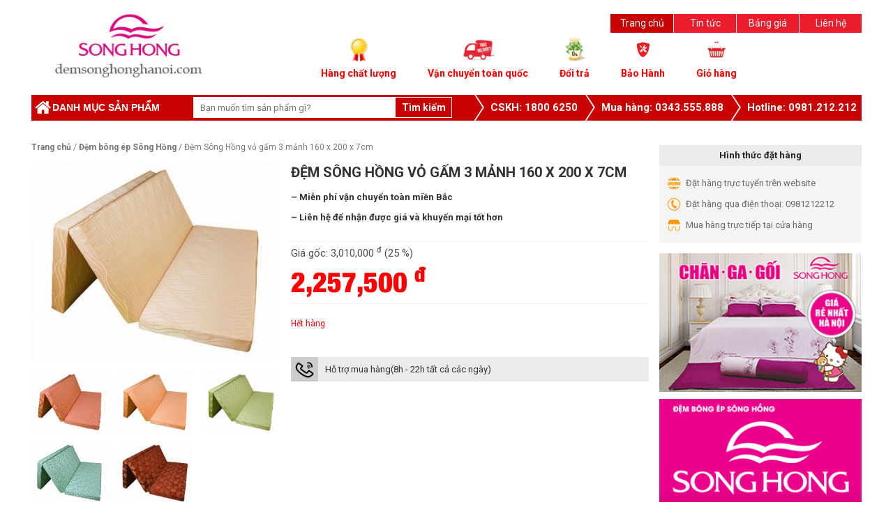

--- FILE ---
content_type: text/html; charset=UTF-8
request_url: https://demsonghonghanoi.com/dem-song-hong-vo-gam-3-manh-160-x-200-x-7cm/
body_size: 14371
content:
<!DOCTYPE html>
<html lang="vi">
<head>
<meta charset='utf-8'/>

<meta content="initial-scale=1, width=device-width" name=viewport>
<link rel="shortcut icon" href="https://demsonghonghanoi.com/wp-content/themes/them-new/img/fanvico.ico" type="image/x-icon" />
				<script type="text/javascript">
					var bhittani_plugin_kksr_js = {"nonce":"2bfa1966d1","grs":true,"ajaxurl":"https:\/\/demsonghonghanoi.com\/wp-admin\/admin-ajax.php","func":"kksr_ajax","msg":"Rate this post","fuelspeed":400,"thankyou":"Thank you for your vote","error_msg":"An error occurred","tooltip":"1","tooltips":[{"tip":"sao 1","color":"#FFBF00"},{"tip":"sao 2","color":"#FFBF00"},{"tip":"sao 3","color":"#FFBF00"},{"tip":"sao 4","color":"#FFBF00"},{"tip":"5 sao","color":"#FFBF00"}]};
				</script>
				
<!-- This site is optimized with the Yoast SEO plugin v5.2 - https://yoast.com/wordpress/plugins/seo/ -->
<title>Đệm Sông Hồng vỏ gấm 3 mảnh 160 x 200 x 7cm</title>
<link rel="canonical" href="https://demsonghonghanoi.com/dem-song-hong-vo-gam-3-manh-160-x-200-x-7cm/" />
<meta property="og:locale" content="vi_VN" />
<meta property="og:type" content="article" />
<meta property="og:title" content="Đệm Sông Hồng vỏ gấm 3 mảnh 160 x 200 x 7cm" />
<meta property="og:description" content="- Miễn phí vận chuyển toàn miền Bắc
- Liên hệ để nhận được giá và khuyến mại tốt hơn" />
<meta property="og:url" content="https://demsonghonghanoi.com/dem-song-hong-vo-gam-3-manh-160-x-200-x-7cm/" />
<meta property="og:site_name" content="ĐỆM SÔNG HỒNG" />
<meta property="og:image" content="https://demsonghonghanoi.com/wp-content/uploads/2018/02/dem-bong-tinh-khiet-song-hong-gap3-5.jpg" />
<meta property="og:image:secure_url" content="https://demsonghonghanoi.com/wp-content/uploads/2018/02/dem-bong-tinh-khiet-song-hong-gap3-5.jpg" />
<meta property="og:image:width" content="400" />
<meta property="og:image:height" content="325" />
<meta name="twitter:card" content="summary" />
<meta name="twitter:description" content="- Miễn phí vận chuyển toàn miền Bắc
- Liên hệ để nhận được giá và khuyến mại tốt hơn" />
<meta name="twitter:title" content="Đệm Sông Hồng vỏ gấm 3 mảnh 160 x 200 x 7cm" />
<meta name="twitter:site" content="@demsonghonghn" />
<meta name="twitter:image" content="https://demsonghonghanoi.com/wp-content/uploads/2018/02/dem-bong-tinh-khiet-song-hong-gap3-5.jpg" />
<meta name="twitter:creator" content="@demsonghonghn" />
<!-- / Yoast SEO plugin. -->

<link rel='dns-prefetch' href='//fonts.googleapis.com' />
<link rel='dns-prefetch' href='//s.w.org' />
<link rel="alternate" type="application/rss+xml" title="ĐỆM SÔNG HỒNG &raquo; Đệm Sông Hồng vỏ gấm 3 mảnh 160 x 200 x 7cm Dòng phản hồi" href="https://demsonghonghanoi.com/dem-song-hong-vo-gam-3-manh-160-x-200-x-7cm/feed/" />
<style type="text/css">
img.wp-smiley,
img.emoji {
	display: inline !important;
	border: none !important;
	box-shadow: none !important;
	height: 1em !important;
	width: 1em !important;
	margin: 0 .07em !important;
	vertical-align: -0.1em !important;
	background: none !important;
	padding: 0 !important;
}
</style>
<link rel='stylesheet' id='contact-form-7-css'  href='https://demsonghonghanoi.com/wp-content/plugins/contact-form-7/includes/css/styles.css?ver=4.8.1' type='text/css' media='all' />
<link rel='stylesheet' id='bhittani_plugin_kksr-css'  href='https://demsonghonghanoi.com/wp-content/plugins/kk-star-ratings/css.css?ver=2.5.1' type='text/css' media='all' />
<link rel='stylesheet' id='toc-screen-css'  href='https://demsonghonghanoi.com/wp-content/plugins/table-of-contents-plus/screen.min.css?ver=1509' type='text/css' media='all' />
<link rel='stylesheet' id='woocommerce-layout-css'  href='//demsonghonghanoi.com/wp-content/plugins/woocommerce/assets/css/woocommerce-layout.css?ver=3.1.2' type='text/css' media='all' />
<link rel='stylesheet' id='woocommerce-smallscreen-css'  href='//demsonghonghanoi.com/wp-content/plugins/woocommerce/assets/css/woocommerce-smallscreen.css?ver=3.1.2' type='text/css' media='only screen and (max-width: 768px)' />
<link rel='stylesheet' id='woocommerce-general-css'  href='//demsonghonghanoi.com/wp-content/plugins/woocommerce/assets/css/woocommerce.css?ver=3.1.2' type='text/css' media='all' />
<link rel='stylesheet' id='wprmenu.css-css'  href='https://demsonghonghanoi.com/wp-content/plugins/wp-responsive-menu/css/wprmenu.css?ver=4.8.15' type='text/css' media='all' />
<link rel='stylesheet' id='wprmenu-font-css'  href='//fonts.googleapis.com/css?family=Open+Sans%3A400%2C300%2C600&#038;ver=4.8.15' type='text/css' media='all' />
<link rel='stylesheet' id='wp-pagenavi-css'  href='https://demsonghonghanoi.com/wp-content/plugins/wp-pagenavi/pagenavi-css.css?ver=2.70' type='text/css' media='all' />
<script type='text/javascript' src='https://demsonghonghanoi.com/wp-includes/js/jquery/jquery.js?ver=1.12.4'></script>
<script type='text/javascript' src='https://demsonghonghanoi.com/wp-includes/js/jquery/jquery-migrate.min.js?ver=1.4.1'></script>
<script type='text/javascript' src='https://demsonghonghanoi.com/wp-content/plugins/kk-star-ratings/js.min.js?ver=2.5.1'></script>
<script type='text/javascript' src='https://demsonghonghanoi.com/wp-content/plugins/wp-responsive-menu/js/jquery.transit.min.js?ver=4.8.15'></script>
<script type='text/javascript' src='https://demsonghonghanoi.com/wp-content/plugins/wp-responsive-menu/js/jquery.sidr.js?ver=4.8.15'></script>
<script type='text/javascript'>
/* <![CDATA[ */
var wprmenu = {"zooming":"yes","from_width":"768","swipe":"no"};
/* ]]> */
</script>
<script type='text/javascript' src='https://demsonghonghanoi.com/wp-content/plugins/wp-responsive-menu/js/wprmenu.js?ver=4.8.15'></script>
<link rel='https://api.w.org/' href='https://demsonghonghanoi.com/wp-json/' />
<link rel="EditURI" type="application/rsd+xml" title="RSD" href="https://demsonghonghanoi.com/xmlrpc.php?rsd" />
<link rel="wlwmanifest" type="application/wlwmanifest+xml" href="https://demsonghonghanoi.com/wp-includes/wlwmanifest.xml" /> 
<meta name="generator" content="WordPress 4.8.15" />
<meta name="generator" content="WooCommerce 3.1.2" />
<link rel='shortlink' href='https://demsonghonghanoi.com/?p=4231' />
<style>.kk-star-ratings { width:120px; }.kk-star-ratings .kksr-stars a { width:24px; }.kk-star-ratings .kksr-stars, .kk-star-ratings .kksr-stars .kksr-fuel, .kk-star-ratings .kksr-stars a { height:24px; }</style>		<style id="wprmenu_css" type="text/css" >
			/* apply appearance settings */
			#wprmenu_bar {
				background: #ed1c2a;
			}
			#wprmenu_bar .menu_title, #wprmenu_bar .wprmenu_icon_menu {
				color: #F2F2F2;
			}
			#wprmenu_menu {
				background: #f3f3f3!important;
			}
			#wprmenu_menu.wprmenu_levels ul li {
				border-bottom:1px solid #b8bfc4;
				border-top:1px solid #efefef;
			}
			#wprmenu_menu ul li a {
				color: #515151;
			}
			#wprmenu_menu ul li a:hover {
				color: #606060;
			}
			#wprmenu_menu.wprmenu_levels a.wprmenu_parent_item {
				border-left:1px solid #efefef;
			}
			#wprmenu_menu .wprmenu_icon_par {
				color: #515151;
			}
			#wprmenu_menu .wprmenu_icon_par:hover {
				color: #606060;
			}
			#wprmenu_menu.wprmenu_levels ul li ul {
				border-top:1px solid #b8bfc4;
			}
			#wprmenu_bar .wprmenu_icon span {
				background: #FFFFFF;
			}
							#wprmenu_menu, #wprmenu_menu ul, #wprmenu_menu li {
					border-bottom:none!important;
				}
				#wprmenu_menu.wprmenu_levels > ul {
					border-bottom:1px solid #efefef!important;
				}
				.wprmenu_no_border_bottom {
					border-bottom:none!important;
				}
				#wprmenu_menu.wprmenu_levels ul li ul {
					border-top:none!important;
				}
			
			#wprmenu_menu.left {
				width:80%;
				left: -80%;
			    right: auto;
			}
			#wprmenu_menu.right {
				width:80%;
			    right: -80%;
			    left: auto;
			}


			
						/* show the bar and hide othere navigation elements */
			@media only screen and (max-width: 768px) {
				html { padding-top: 42px!important; }
				#wprmenu_bar { display: block!important; }
				div#wpadminbar { position: fixed; }
							}
		</style>
			<noscript><style>.woocommerce-product-gallery{ opacity: 1 !important; }</style></noscript>
	  <link rel="shortcut icon" href="https://2.bp.blogspot.com/-72-vBhsOukU/VsbzBjfa77I/AAAAAAAACEE/lS0hboPN1hk/s1600/12746249_733675163399182_1678756920_n.jpg" type="image/x-icon"> 
<script type="text/javascript" src="https://ajax.googleapis.com/ajax/libs/jquery/1.9.1/jquery.min.js"></script>
<script type="text/javascript" src="https://demsonghonghanoi.com/wp-content/themes/them-new/js/stickytooltip.js"></script>
<script type="text/javascript" src="https://demsonghonghanoi.com/wp-content/plugins/woocommerce/assets/js/prettyPhoto/jquery.prettyPhoto.min.js"></script>
<script type="text/javascript" src="https://demsonghonghanoi.com/wp-content/plugins/woocommerce/assets/js/prettyPhoto/jquery.prettyPhoto.init.min.js"></script>   
<link rel="stylesheet" type="text/css" href="https://demsonghonghanoi.com/wp-content/themes/them-new/css/stickytooltip.css" />
<link rel="stylesheet" id="woocommerce_prettyPhoto_css-css" href="https://demsonghonghanoi.com/wp-content/plugins/woocommerce/assets/css/prettyPhoto.css" type="text/css" media="all">
<link rel='stylesheet'  href='https://demsonghonghanoi.com/wp-content/themes/them-new/css/bootstrap.min.css' type='text/css' media='all' />
<link rel='stylesheet'  href='https://demsonghonghanoi.com/wp-content/themes/them-new/css/font-awesome.min.css' type='text/css' media='all' />
<link href='https://fonts.googleapis.com/css?family=Roboto:400,400italic,500italic,500,700,700italic,900italic,900&subset=latin,vietnamese' rel='stylesheet' type='text/css'>
<link rel='stylesheet'  href='https://demsonghonghanoi.com/wp-content/themes/them-new/style.css' type='text/css' media='all' />
<style>.sponsor-links{display:none;}</style> 
<!-- Global site tag (gtag.js) - Google Analytics -->
<script async src="https://www.googletagmanager.com/gtag/js?id=UA-130866301-16"></script>
<script>
  window.dataLayer = window.dataLayer || [];
  function gtag(){dataLayer.push(arguments);}
  gtag('js', new Date());

  gtag('config', 'UA-130866301-16');
</script>
</head> 
<body class="product-template-default single single-product postid-4231 woocommerce woocommerce-page"<div class="all-fix">

</div> 

<!-- Load Facebook SDK for JavaScript -->
      <div id="fb-root"></div>
      <script>
        window.fbAsyncInit = function() {
          FB.init({
            xfbml            : true,
            version          : 'v5.0'
          });
        };

        (function(d, s, id) {
        var js, fjs = d.getElementsByTagName(s)[0];
        if (d.getElementById(id)) return;
        js = d.createElement(s); js.id = id;
        js.src = 'https://connect.facebook.net/vi_VN/sdk/xfbml.customerchat.js';
        fjs.parentNode.insertBefore(js, fjs);
      }(document, 'script', 'facebook-jssdk'));</script>

      <!-- Your customer chat code -->
      <div class="fb-customerchat"
        attribution=setup_tool
        page_id="409899589834420">
      </div>
<div class="header row-fluid">
    <div class="head-logo clearfix"><div class="container">
        <div class="row">
                        <div class="logo col-md-3">
                    <a href="https://demsonghonghanoi.com">
                                            <img src="https://demsonghonghanoi.com/wp-content/uploads/2018/03/logo.jpg" alt="ĐỆM SÔNG HỒNG" />
                                            </a>
            </div>
            <div class="col-md-9 head-x">
            	<div class="head-sidebar">
  	<div id="black-studio-tinymce-11" class="widget widget_black_studio_tinymce "><div class="textwidget"><ul id="vert_menu">
<li id="li_h_home" class="active"><a class="a_parent" href="/">Trang chủ</a></li>
<li id="li_h_about"><a class="a_parent" href="https://demsonghonghanoi.com/tin-tuc/">Tin tức</a></li>
<li id="li_h_thanhly"><a class="a_parent" href="https://demsonghonghanoi.com/bang-gia/">Bảng giá</a></li>
<li id="li_h_khuyenmai"><a class="a_parent" href="https://demsonghonghanoi.com/lien-he/">Liên hệ</a></li>
</ul>
<style>ul#vert_menu {float: left;background: #ed1c2a;}
#vert_menu li:first-child {margin-left: 0;border-left: none;}
#vert_menu li:hover, #vert_menu li.active {background: #C90000;cursor: pointer;}
#vert_menu li {float: left;width: 90px;text-align: center;padding: 3px 0;box-sizing: border-box;border-left: 1px solid #fff;}
a.a_parent {color: #fff !important;}</style>
<p><!--<span><a style="color: #432aff;font-weight: bold;font-size: 9pt;" href="https://demsonghonghanoi.com/gioi-thieu/">GIỚI THIỆU</a></span> | <span style="color: #432aff;font-weight: bold;font-size: 9pt;"><a style="color: #432aff;font-weight: bold;font-size: 9pt;" href="https://demsonghonghanoi.com/tin-tuc/">TIN TỨC </a></span> | <span> <a style="color: #432aff;font-weight: bold;font-size: 9pt;" href="https://demsonghonghanoi.com/bang-gia/">BẢNG GIÁ</a></span> | <span style="color: #432aff;font-weight: bold;font-size: 9pt;">LIÊN HỆ</span>--></p>
</div></div><div id="custom_html-2" class="widget_text widget widget_custom_html "><div class="textwidget custom-html-widget"><style>
.widget_recent_entries,.share.row-fluid

{display:none;}
</style></div></div>  </div><div class="clear">
                <div id="text-5" class="widget widget_text div3 ">			<div class="textwidget"><ul>
	  		<li>
			<div class="ihdiv" style="background-image:url(https://demsonghonghanoi.com/wp-content/uploads/2016/04/hang-chinh-hang.png);">
				<span class="ihspan"><span>Hàng chất</span> lượng</span>
				<div class="ihdiv_arrow"></div>
			</div>
			<div class="ihdiv_info">
				<div class="ihdiv_desc" style="color:#FF0000">
					<p>Đệm Sông Hồng Hà Nội luôn mong muốn mang đến những sản phẩm đẹp & chất lượng tốt với chi phí giá thành hợp lý nhất!</p>
				</div>
			</div>
		</li>
	  		<li>
			<div class="ihdiv" style="background-image:url(https://demsonghonghanoi.com/wp-content/uploads/2016/04/van-chuyen-mien-phi.png);">
				<span class="ihspan"><span>Vận chuyển</span> toàn quốc</span>
				<div class="ihdiv_arrow"></div>
			</div>
			<div class="ihdiv_info">
				<div class="ihdiv_desc" style="color:#FF0000">
					<p>Đệm Sông Hồng Hà Nội  nhận vận chuyển hàng toàn quốc, dịch vụ Cod Viettell nhận hàng mới phải thanh toán!<strong><span style="color:#FF0000">  0981212212</span></strong></p>
				</div>
			</div>
		</li>
	  		<li>
			<div class="ihdiv" style="background-image:url(https://demsonghonghanoi.com/wp-content/uploads/2016/04/tra-gop-copy.png);">
				<span class="ihspan"><span>Đổi</span> trả</span>
				<div class="ihdiv_arrow"></div>
			</div>
			<div class="ihdiv_info">
				<div class="ihdiv_desc">
					<p><em> <span style="color:#FF0000"><strong>0981212212</strong></span></em></p>
				</div>
			</div>
		</li>
	  		<li>
			<div class="ihdiv" style="background-image:url(https://demsonghonghanoi.com/wp-content/uploads/2018/03/bao-hanh-VinPet.png);">
				<span class="ihspan"><span>Bảo Hành</span></span>
				<div class="ihdiv_arrow"></div>
			</div>
			<div class="ihdiv_info">
				<div class="ihdiv_desc" style="color:#FF0000">
					<p>Bảo hành 12 tháng  </p>
				</div>
			</div>
		</li><li>
			<a href="https://demsonghonghanoi.com/gio-hang"><div class="ihdiv" style="background-image:url(https://demsonghonghanoi.com/wp-content/uploads/2016/04/gio-hang.png);">
				<span class="ihspan"><span>Giỏ hàng</span></span>
				<div class="ihdiv_arrow"></div>
			</div>
			</a>
		
		</li>
	  	</ul></div>
		</div><div id="custom_html-3" class="widget_text widget widget_custom_html  "><div class="textwidget custom-html-widget"></div></div>                
            </div> </div>
        </div></div>

        </div><div class="container">
        <div class="clearfix menu-main-head2">
            <div class="navi-box">
                <div class="cate-title" title="Danh mục sản phẩm"><a href="https://demsonghonghanoi.com"><i class="fa fa-home"></i></a> Danh mục sản phẩm</div>
                <div class="menu-all ">    <div class="menu-menu-ben-trai-slide-container"><ul id="menu-menu-ben-trai-slide" class="menu"><li id="menu-item-5814" class="menu-item menu-item-type-taxonomy menu-item-object-product_cat menu-item-5814"><a href="https://demsonghonghanoi.com/dem-song-hong/">Đệm Sông Hồng</a></li>
<li id="menu-item-5676" class="menu-item menu-item-type-taxonomy menu-item-object-product_cat menu-item-5676"><a href="https://demsonghonghanoi.com/chan-ga-goi-song-hong-basic/">Chăn ga gối Sông Hồng Basic</a></li>
<li id="menu-item-5761" class="menu-item menu-item-type-taxonomy menu-item-object-product_cat menu-item-5761"><a href="https://demsonghonghanoi.com/chan-ga-goi-song-hong-urban/">Chăn ga gối Sông Hồng Urban</a></li>
<li id="menu-item-3723" class="menu-item menu-item-type-taxonomy menu-item-object-product_cat menu-item-3723"><a href="https://demsonghonghanoi.com/chan-ga-goi-song-hong-tre-em/">Chăn ga gối Sông Hồng Trẻ Em</a></li>
<li id="menu-item-2486" class="menu-item menu-item-type-taxonomy menu-item-object-product_cat menu-item-2486"><a href="https://demsonghonghanoi.com/chan-xuan-thu-song-hong/">Chăn xuân thu Sông Hồng</a></li>
<li id="menu-item-2485" class="menu-item menu-item-type-taxonomy menu-item-object-product_cat menu-item-2485"><a href="https://demsonghonghanoi.com/chan-dong-song-hong/">Chăn Đông Sông Hồng</a></li>
<li id="menu-item-2969" class="menu-item menu-item-type-taxonomy menu-item-object-product_cat menu-item-2969"><a href="https://demsonghonghanoi.com/ga-goi-song-hong/">Ga Gối Sông Hồng</a></li>
<li id="menu-item-5815" class="menu-item menu-item-type-taxonomy menu-item-object-product_cat menu-item-has-children menu-item-5815"><a href="https://demsonghonghanoi.com/ruot-chan-ruot-goi/">Ruột chăn &#8211; Ruột Gối</a>
<ul  class="sub-menu">
	<li id="menu-item-5816" class="menu-item menu-item-type-taxonomy menu-item-object-product_cat menu-item-5816"><a href="https://demsonghonghanoi.com/ruot-goi-song-hong/">Ruột gối Sông Hồng</a></li>
	<li id="menu-item-5817" class="menu-item menu-item-type-taxonomy menu-item-object-product_cat menu-item-5817"><a href="https://demsonghonghanoi.com/ruot-chan-song-hong/">Ruột chăn Sông Hồng</a></li>
	<li id="menu-item-5818" class="menu-item menu-item-type-taxonomy menu-item-object-product_cat menu-item-5818"><a href="https://demsonghonghanoi.com/vo-goi-song-hong/">Vỏ Gối Sông Hồng</a></li>
</ul>
</li>
</ul></div></div></div>
               	<form role="search" method="get" id="searchform" action="https://demsonghonghanoi.com/">
   	
        <input type="text" value="" name="s" id="s" placeholder="Bạn muốn tìm sản phẩm gì?"/>
<i class="fa fa-search"></i>
        <input type="submit" id="searchsubmit" value="Tìm kiếm" />
   
</form><div class="head-menu">

<div id="text-6" class="widget widget_text ">			<div class="textwidget"><ul class="tb_hotline">                    
                        <li class="so"></li>
                        <li>CSKH: 1800 6250 </li>
                        <li class="so"></li>                        
                        <li>Mua hàng:   0343.555.888</li>
                        <li class="so"></li>                        
                        <li>
                          Hotline:  0981.212.212
                        </li>
                       
                </ul></div>
		</div>                </div></div>
             </div> </div>
        
    
    
  
<div class="container page-cat">
	<div class="row">
		
		<div class="content col-md-9">
		
	<div id="container"><div id="content" role="main"><nav class="woocommerce-breadcrumb"><a href="https://demsonghonghanoi.com">Trang chủ</a>&nbsp;&#47;&nbsp;<a href="https://demsonghonghanoi.com/dem-bong-ep-song-hong/">Đệm bông ép Sông Hồng</a>&nbsp;&#47;&nbsp;Đệm Sông Hồng vỏ gấm 3 mảnh 160 x 200 x 7cm</nav>
		
			

<div class="row"><div class="col-md-12">
<div itemscope itemtype="http://schema.org/Product" id="product-4231" class="post-4231 product type-product status-publish has-post-thumbnail product_cat-dem-bong-ep-song-hong first outofstock sale shipping-taxable purchasable product-type-simple">
	<div class="row-fluid"><div class="span6">
	
	<span class="onsale">Giảm giá!</span>
<div class="images">

	<a href="https://demsonghonghanoi.com/wp-content/uploads/2018/02/dem-bong-tinh-khiet-song-hong-gap3-5.jpg" itemprop="image" data-tooltip="sticky4231" class="woocommerce-main-image zoom" title="" rel="prettyPhoto[product-gallery]"><img width="354" height="288" src="https://demsonghonghanoi.com/wp-content/uploads/2018/02/dem-bong-tinh-khiet-song-hong-gap3-5-354x288.jpg" class="attachment-shop_single size-shop_single wp-post-image" alt="dem-bong-tinh-khiet-song-hong-gap3-5" title="" srcset="https://demsonghonghanoi.com/wp-content/uploads/2018/02/dem-bong-tinh-khiet-song-hong-gap3-5-354x288.jpg 354w, https://demsonghonghanoi.com/wp-content/uploads/2018/02/dem-bong-tinh-khiet-song-hong-gap3-5-300x244.jpg 300w, https://demsonghonghanoi.com/wp-content/uploads/2018/02/dem-bong-tinh-khiet-song-hong-gap3-5-180x146.jpg 180w, https://demsonghonghanoi.com/wp-content/uploads/2018/02/dem-bong-tinh-khiet-song-hong-gap3-5.jpg 400w" sizes="(max-width: 354px) 100vw, 354px" /></a>
		<div class="thumbnails"><a href="https://demsonghonghanoi.com/wp-content/uploads/2018/02/dem-bong-tinh-khiet-song-hong-gap3-3.jpg" class="zoom first" title="" rel="prettyPhoto[product-gallery]"><img width="180" height="146" src="https://demsonghonghanoi.com/wp-content/uploads/2018/02/dem-bong-tinh-khiet-song-hong-gap3-3-180x146.jpg" class="attachment-shop_thumbnail size-shop_thumbnail" alt="dem-bong-tinh-khiet-song-hong-gap3-3" srcset="https://demsonghonghanoi.com/wp-content/uploads/2018/02/dem-bong-tinh-khiet-song-hong-gap3-3-180x146.jpg 180w, https://demsonghonghanoi.com/wp-content/uploads/2018/02/dem-bong-tinh-khiet-song-hong-gap3-3-300x244.jpg 300w, https://demsonghonghanoi.com/wp-content/uploads/2018/02/dem-bong-tinh-khiet-song-hong-gap3-3-354x288.jpg 354w, https://demsonghonghanoi.com/wp-content/uploads/2018/02/dem-bong-tinh-khiet-song-hong-gap3-3.jpg 400w" sizes="(max-width: 180px) 100vw, 180px" /></a><a href="https://demsonghonghanoi.com/wp-content/uploads/2018/02/dem-bong-tinh-khiet-song-hong-gap3-4.jpg" class="zoom" title="" rel="prettyPhoto[product-gallery]"><img width="180" height="146" src="https://demsonghonghanoi.com/wp-content/uploads/2018/02/dem-bong-tinh-khiet-song-hong-gap3-4-180x146.jpg" class="attachment-shop_thumbnail size-shop_thumbnail" alt="dem-bong-tinh-khiet-song-hong-gap3-4" srcset="https://demsonghonghanoi.com/wp-content/uploads/2018/02/dem-bong-tinh-khiet-song-hong-gap3-4-180x146.jpg 180w, https://demsonghonghanoi.com/wp-content/uploads/2018/02/dem-bong-tinh-khiet-song-hong-gap3-4-300x244.jpg 300w, https://demsonghonghanoi.com/wp-content/uploads/2018/02/dem-bong-tinh-khiet-song-hong-gap3-4-354x288.jpg 354w, https://demsonghonghanoi.com/wp-content/uploads/2018/02/dem-bong-tinh-khiet-song-hong-gap3-4.jpg 400w" sizes="(max-width: 180px) 100vw, 180px" /></a><a href="https://demsonghonghanoi.com/wp-content/uploads/2018/02/dem-bong-tinh-khiet-song-hong-gap3-2.jpg" class="zoom last" title="" rel="prettyPhoto[product-gallery]"><img width="180" height="146" src="https://demsonghonghanoi.com/wp-content/uploads/2018/02/dem-bong-tinh-khiet-song-hong-gap3-2-180x146.jpg" class="attachment-shop_thumbnail size-shop_thumbnail" alt="dem-bong-tinh-khiet-song-hong-gap3-2" srcset="https://demsonghonghanoi.com/wp-content/uploads/2018/02/dem-bong-tinh-khiet-song-hong-gap3-2-180x146.jpg 180w, https://demsonghonghanoi.com/wp-content/uploads/2018/02/dem-bong-tinh-khiet-song-hong-gap3-2-300x244.jpg 300w, https://demsonghonghanoi.com/wp-content/uploads/2018/02/dem-bong-tinh-khiet-song-hong-gap3-2-354x288.jpg 354w, https://demsonghonghanoi.com/wp-content/uploads/2018/02/dem-bong-tinh-khiet-song-hong-gap3-2.jpg 400w" sizes="(max-width: 180px) 100vw, 180px" /></a><a href="https://demsonghonghanoi.com/wp-content/uploads/2018/02/dem-bong-tinh-khiet-song-hong-gap3-1.jpg" class="zoom first" title="" rel="prettyPhoto[product-gallery]"><img width="180" height="146" src="https://demsonghonghanoi.com/wp-content/uploads/2018/02/dem-bong-tinh-khiet-song-hong-gap3-1-180x146.jpg" class="attachment-shop_thumbnail size-shop_thumbnail" alt="dem-bong-tinh-khiet-song-hong-gap3-1" srcset="https://demsonghonghanoi.com/wp-content/uploads/2018/02/dem-bong-tinh-khiet-song-hong-gap3-1-180x146.jpg 180w, https://demsonghonghanoi.com/wp-content/uploads/2018/02/dem-bong-tinh-khiet-song-hong-gap3-1-300x244.jpg 300w, https://demsonghonghanoi.com/wp-content/uploads/2018/02/dem-bong-tinh-khiet-song-hong-gap3-1-354x288.jpg 354w, https://demsonghonghanoi.com/wp-content/uploads/2018/02/dem-bong-tinh-khiet-song-hong-gap3-1.jpg 400w" sizes="(max-width: 180px) 100vw, 180px" /></a><a href="https://demsonghonghanoi.com/wp-content/uploads/2018/02/dem-bong-tinh-khiet-song-hong-gap3.jpg" class="zoom" title="" rel="prettyPhoto[product-gallery]"><img width="180" height="146" src="https://demsonghonghanoi.com/wp-content/uploads/2018/02/dem-bong-tinh-khiet-song-hong-gap3-180x146.jpg" class="attachment-shop_thumbnail size-shop_thumbnail" alt="dem-bong-tinh-khiet-song-hong-gap3" srcset="https://demsonghonghanoi.com/wp-content/uploads/2018/02/dem-bong-tinh-khiet-song-hong-gap3-180x146.jpg 180w, https://demsonghonghanoi.com/wp-content/uploads/2018/02/dem-bong-tinh-khiet-song-hong-gap3-300x244.jpg 300w, https://demsonghonghanoi.com/wp-content/uploads/2018/02/dem-bong-tinh-khiet-song-hong-gap3-354x288.jpg 354w, https://demsonghonghanoi.com/wp-content/uploads/2018/02/dem-bong-tinh-khiet-song-hong-gap3.jpg 400w" sizes="(max-width: 180px) 100vw, 180px" /></a></div>
	
</div>
</div><div class="span6">
	<div class="summary entry-summary">

		<h1 itemprop="name" class="product_title entry-title">Đệm Sông Hồng vỏ gấm 3 mảnh 160 x 200 x 7cm</h1>
<div class="share row-fluid">
													<!-- �?t th? n�y v�o noi b?n mu?n N�t +1 k?t xu?t. -->
<div class="share-go"><div class="g-plusone" data-size="medium" ></div>
</div>
<!-- �?t th? n�y sau th? N�t +1 cu?i c�ng. -->
<script type="text/javascript">
  window.___gcfg = {lang: 'vi'};

  (function() {
    var po = document.createElement('script'); po.type = 'text/javascript'; po.async = true;
    po.src = 'https://apis.google.com/js/platform.js';
    var s = document.getElementsByTagName('script')[0]; s.parentNode.insertBefore(po, s);
  })();
</script><div class="fb-like" data-href="https://demsonghonghanoi.com/dem-song-hong-vo-gam-3-manh-160-x-200-x-7cm/" data-width="80" data-layout="button_count" data-action="like" data-show-faces="false" data-share="true"></div>
												</div>
	<div itemprop="description" class="description">
	<p style="font-weight: 400;"><strong>&#8211; Miễn phí vận chuyển toàn miền Bắc</strong></p>
<p style="font-weight: 400;"><strong>&#8211; Liên hệ để nhận được giá và khuyến mại tốt hơn</strong></p>
</div>

<div itemprop="offers" itemscope itemtype="http://schema.org/Offer" class="price-view">
<div class="giamgia">
	<span>50%</span>
</div>
<div class="list-price">Giá gốc: 3,010,000 <sup>đ</sup> (25 %)</div>
<div class="sell-price">2,257,500 <sup> đ</sup></div>

	<meta itemprop="price" content="2257500" />
	<meta itemprop="priceCurrency" content="VND" />
	<link itemprop="availability" href="http://schema.org/OutOfStock" />

</div>


<p class="stock out-of-stock">Hết hàng</p>
﻿
<div class="hotline-sp"style="background-color: #ebebeb; line-height: 35px; height: 35px; margin-top: 10px; vertical-align: middle;">
                        <div style="float: left; height: 35px; padding-top: 5px; padding-left: 6px; padding-right: 6px; margin-right: 10px; background-color: #cccccc;"><img src="https://demsonghonghanoi.com/wp-content/uploads/2018/08/Phone_27x27-black.gif" alt=""></div>
                        <span style="display: block; float: left;">Hỗ trợ mua hàng</span>
                        <span style="display: block; float: left; margin-left: 10px; margin-right: 10px; font-size: 20px; font-weight: bold; color: #000;"></span>
                        <span style="display: block; float: left;">(8h - 22h tất cả các ngày)</span>
                    </div>

	</div><!-- .summary -->
</div></div>
	﻿<div class="clear"></div>
<hr>

<div class="clearfix sptp">
</div>
<div class="clear"></div>
<div class="row">
    
    <div class="col-md-12"><div class="woocommerce-tabs wc-tabs-wrapper">
        <ul class="tabs wc-tabs">
                            <li class="description_tab">
                    <a href="#tab-description">Mô tả</a>
                </li>
                            <li class="test_tab_tab">
                    <a href="#tab-test_tab">Thông số kỹ thuật</a>
                </li>
                            <li class="reviews_tab">
                    <a href="#tab-reviews">Đánh giá (0)</a>
                </li>
            
        </ul>
                    <div class="panel entry-content wc-tab" id="tab-description">
                
  <h2>Mô tả sản phẩm</h2>

<div>
<div>
<div><strong>Đệm Sông Hồng Vỏ gấm gập 3 mảnh</strong></div>
<div><strong>Kích thước:</strong> 160x200x07cm</div>
<div><strong>Thương hiệu:</strong> Sông Hồng hàng Việt Nam chất lượng cao.</div>
<div><strong>Chất liệu:</strong></div>
<div>+ Lõi đệm được làm từ sợi bông sơ polyester tinh khiết, được khử hoạt tính và ép cách nhiệt.</div>
<div>+ Vỏ bọc đệm bằng vải gấm sang trọng, mềm mại.</div>
<div><strong>Bảo hành chính hãng:</strong> 5 năm</div>
<div><img class="aligncenter" src="https://demsonghonghanoi.com/wp-content/uploads/2018/02/dem-bong-tinh-khiet-song-hong-gap3-1.jpg" /></div>
</div>
<div><span style="font-family: 'Times New Roman', Times, serif; font-size: large;">&#8211; Sản phẩm đệm bông tinh khiết Sông Hồng được sản xuất trên dây chuyền hiện đại nhất thế giới mà chưa một hãng trong và ngoài nước nào có công nghệ theo kịp. </span></div>
<div><span style="color: #333333; font-family: 'Times New Roman', Times, serif; font-size: large;"> </span></div>
<div><span style="color: #333333; font-family: 'Times New Roman', Times, serif; font-size: large;">&#8211; Với đặc điểm nổi bật sử dụng bông tinh khiết, quá trình ép đệm không sử dụng hóa chất, không sử dụng keo dính để liên kết giống các hãng khác trên thị trường. </span></div>
<div><span style="color: #333333; font-family: 'Times New Roman', Times, serif; font-size: large;"> </span></div>
<div><span style="color: #333333; font-family: 'Times New Roman', Times, serif; font-size: large;">&#8211; Với công nghệ ép cứng 2 mặt, giữa ép kỹ thuật lượn sóng nên đệm có độ đàn hồi cực cao, đặc biệt đệm có trọng lượng nhẹ hơn các loại đệm bông ép thông thường nhưng không hề bị xẹp lún trong suốt quá trình sử dụng, vận chuyển và vệ sinh tất nhiên sẽ dễ dàng hơn.</span></div>
<div><span style="color: #333333; font-family: 'Times New Roman', Times, serif; font-size: large;"> </span></div>
<div><span style="font-family: 'Times New Roman', Times, serif; font-size: large;"><span style="color: #333333;">&#8211; Đ</span>ệm bông tinh khiết Sông Hồng<span style="color: #333333;"> có thể nằm được 4 mùa trong năm ruột đệm có thể tháo lắp và giặt vệ sinh được bình thường mà không hề ảnh hưởng đến chất lượng.</span></span></div>
<div><span style="color: #333333; font-family: 'Times New Roman', Times, serif; font-size: large;"> </span></div>
<div><span style="color: #333333; font-family: 'Times New Roman', Times, serif; font-size: large;">&#8211; Đệm bông tinh khiết với tính năng kháng khuẩn khử trùng, đệm có độ phẳng cao nên rất tốt cho cơ thể đặc biệt vùng xương cột sống, giúp lưu thông khí huyến, tạo cảm giác thoải mái sau khi tỉnh giấc.</span></div>
<div><span style="color: #333333; font-family: 'Times New Roman', Times, serif; font-size: large;"> </span></div>
<div><span style="color: #333333; font-family: 'Times New Roman', Times, serif; font-size: large;">-Những người có bệnh về xương khớp Sông Hồng khuyên nên dùng đệm bông ép sẽ làm thuyên giảm đau nhức các khớp xương, những người không bị Sông Hồng cũng khuyên dùng dòng đệm này để phòng chống nguy cơ mắc phải.</span></div>
<div><span style="color: #333333; font-family: 'Times New Roman', Times, serif; font-size: large;"> </span></div>
<div><span style="color: #333333; font-family: 'Times New Roman', Times, serif; font-size: large;">&#8211; Đệm bông tinh khiết thế hệ thứ 2 của Sông Hồng là tinh hoa, là niềm tự hào của người dân Việt Nam.</span></div>
</div>
<div>
<h2><span style="color: #333333; font-family: 'Times New Roman', Times, serif; font-size: large;">Bảng giá đệm bông tinh khiết Sông Hồng</span></h2>
<p><img class="size-full wp-image-4819 aligncenter" src="http://demsonghonghanoi.com/wp-content/uploads/2018/02/bang-gia-song-hong-gam.png" alt="" width="600" height="934" srcset="https://demsonghonghanoi.com/wp-content/uploads/2018/02/bang-gia-song-hong-gam.png 600w, https://demsonghonghanoi.com/wp-content/uploads/2018/02/bang-gia-song-hong-gam-193x300.png 193w, https://demsonghonghanoi.com/wp-content/uploads/2018/02/bang-gia-song-hong-gam-180x280.png 180w, https://demsonghonghanoi.com/wp-content/uploads/2018/02/bang-gia-song-hong-gam-300x467.png 300w, https://demsonghonghanoi.com/wp-content/uploads/2018/02/bang-gia-song-hong-gam-354x551.png 354w" sizes="(max-width: 600px) 100vw, 600px" /></p>
<p><strong>Tham khảo:</strong></p>
<ul>
<li><a href="https://demsonghonghanoi.com/dem-bong-ep-song-hong/"><span data-sheets-value="{&quot;1&quot;:2,&quot;2&quot;:&quot;Đệm bông ép sông hồng hà nội&quot;}" data-sheets-userformat="{&quot;2&quot;:8403843,&quot;3&quot;:[null,0],&quot;4&quot;:[null,2,14275305],&quot;10&quot;:2,&quot;11&quot;:0,&quot;12&quot;:0,&quot;14&quot;:[null,2,0],&quot;15&quot;:&quot;Calibri, sans-serif&quot;,&quot;16&quot;:11,&quot;26&quot;:400}">Đệm bông ép sông hồng hà nội</span></a></li>
<li><a href="https://demsonghonghanoi.com/"><span data-sheets-value="{&quot;1&quot;:2,&quot;2&quot;:&quot;Đệm sông hồng chính hãng&quot;}" data-sheets-userformat="{&quot;2&quot;:8403843,&quot;3&quot;:[null,0],&quot;4&quot;:[null,2,14275305],&quot;10&quot;:2,&quot;11&quot;:0,&quot;12&quot;:0,&quot;14&quot;:[null,2,0],&quot;15&quot;:&quot;Calibri, sans-serif&quot;,&quot;16&quot;:11,&quot;26&quot;:400}">Đệm sông hồng chính hãng</span></a></li>
</ul>
</div>

			<div class="kk-star-ratings  bottom-right rgt" data-id="4231">
			    <div class="kksr-stars kksr-star gray">
			        <div class="kksr-fuel kksr-star yellow" style="width:0%;"></div>
			        <!-- kksr-fuel --><a href="#1"></a><a href="#2"></a><a href="#3"></a><a href="#4"></a><a href="#5"></a>
			    </div>
			    <!-- kksr-stars -->
			    <div class="kksr-legend">Rate this post</div>
			    <!-- kksr-legend -->
			</div>
			<!-- kk-star-ratings -->
			<br clear="both" />            </div>
                    <div class="panel entry-content wc-tab" id="tab-test_tab">
                            </div>
                    <div class="panel entry-content wc-tab" id="tab-reviews">
                <div id="reviews">
	<div id="comments">
		<h2>Đánh giá</h2>

		
			<p class="woocommerce-noreviews">Chưa có đánh giá nào.</p>

			</div>

	
		<div id="review_form_wrapper">
			<div id="review_form">
					<div id="respond" class="comment-respond">
		<h3 id="reply-title" class="comment-reply-title">Be the first to review &ldquo;Đệm Sông Hồng vỏ gấm 3 mảnh 160 x 200 x 7cm&rdquo; <small><a rel="nofollow" id="cancel-comment-reply-link" href="/dem-song-hong-vo-gam-3-manh-160-x-200-x-7cm/#respond" style="display:none;">Hủy</a></small></h3>			<form action="https://demsonghonghanoi.com/wp-comments-post.php" method="post" id="commentform" class="comment-form">
				<p class="comment-form-rating"><label for="rating">Đánh giá của bạn</label><select name="rating" id="rating">
							<option value="">Xếp hạng&hellip;</option>
							<option value="5">Rất tốt</option>
							<option value="4">Tốt</option>
							<option value="3">Trung bình</option>
							<option value="2">Không tệ</option>
							<option value="1">Rất Tệ</option>
						</select></p><p class="comment-form-comment"><label for="comment">Đánh giá của bạn</label><textarea id="comment" name="comment" cols="45" rows="8" aria-required="true"></textarea></p><p class="comment-form-author"><label for="author">Tên <span class="required">*</span></label> <input id="author" name="author" type="text" value="" size="30" aria-required="true" /></p>
<p class="comment-form-email"><label for="email">Email <span class="required">*</span></label> <input id="email" name="email" type="text" value="" size="30" aria-required="true" /></p>
<p class="form-submit"><input name="submit" type="submit" id="submit" class="submit" value="Gửi đi" /> <input type='hidden' name='comment_post_ID' value='4231' id='comment_post_ID' />
<input type='hidden' name='comment_parent' id='comment_parent' value='0' />
</p>			</form>
			</div><!-- #respond -->
				</div>
		</div>

	
	<div class="clear"></div>
</div>            </div>
        
    </div>
<div class="clearfix comment-fa"><div class="fb-comments" data-href="https://demsonghonghanoi.com/dem-song-hong-vo-gam-3-manh-160-x-200-x-7cm/" data-numposts="5" data-width="100%"></div></div>

<div class="sp-lq">
    Sản phẩm cùng loại
</div>
<div class="list-sp-lq clearfix">

    <div class="splq-list" data-tooltip="sticky4251">
    <ul>
        <li><a href="https://demsonghonghanoi.com/dem-song-hong-vo-gam-3-manh-160-x-200-x-15cm/"><img width="300" height="244" src="https://demsonghonghanoi.com/wp-content/uploads/2018/02/dem-bong-tinh-khiet-song-hong-gap3-3-300x244.jpg" class="attachment-medium size-medium wp-post-image" alt="dem-bong-tinh-khiet-song-hong-gap3-3" srcset="https://demsonghonghanoi.com/wp-content/uploads/2018/02/dem-bong-tinh-khiet-song-hong-gap3-3-300x244.jpg 300w, https://demsonghonghanoi.com/wp-content/uploads/2018/02/dem-bong-tinh-khiet-song-hong-gap3-3-180x146.jpg 180w, https://demsonghonghanoi.com/wp-content/uploads/2018/02/dem-bong-tinh-khiet-song-hong-gap3-3-354x288.jpg 354w, https://demsonghonghanoi.com/wp-content/uploads/2018/02/dem-bong-tinh-khiet-song-hong-gap3-3.jpg 400w" sizes="(max-width: 300px) 100vw, 300px" /></a></li>
        <li>2,257,500 đ</li>
        <li><a href="https://demsonghonghanoi.com/dem-song-hong-vo-gam-3-manh-160-x-200-x-15cm/">Đệm Sông Hồng vỏ gấm 3 mảnh 160 x 200 x 15cm</a></li>
    </ul>
</div>
<div class="splq-list" data-tooltip="sticky4250">
    <ul>
        <li><a href="https://demsonghonghanoi.com/dem-song-hong-vo-gam-3-manh-200-x-220-x-9cm/"><img width="300" height="244" src="https://demsonghonghanoi.com/wp-content/uploads/2018/02/dem-bong-tinh-khiet-song-hong-gap3-2-300x244.jpg" class="attachment-medium size-medium wp-post-image" alt="dem-bong-tinh-khiet-song-hong-gap3-2" srcset="https://demsonghonghanoi.com/wp-content/uploads/2018/02/dem-bong-tinh-khiet-song-hong-gap3-2-300x244.jpg 300w, https://demsonghonghanoi.com/wp-content/uploads/2018/02/dem-bong-tinh-khiet-song-hong-gap3-2-180x146.jpg 180w, https://demsonghonghanoi.com/wp-content/uploads/2018/02/dem-bong-tinh-khiet-song-hong-gap3-2-354x288.jpg 354w, https://demsonghonghanoi.com/wp-content/uploads/2018/02/dem-bong-tinh-khiet-song-hong-gap3-2.jpg 400w" sizes="(max-width: 300px) 100vw, 300px" /></a></li>
        <li>2,257,500 đ</li>
        <li><a href="https://demsonghonghanoi.com/dem-song-hong-vo-gam-3-manh-200-x-220-x-9cm/">Đệm Sông Hồng vỏ gấm 3 mảnh 200 x 220 x 9cm</a></li>
    </ul>
</div>
<div class="splq-list" data-tooltip="sticky4249">
    <ul>
        <li><a href="https://demsonghonghanoi.com/dem-song-hong-vo-gam-3-manh-150-x-190-x-15cm/"><img width="300" height="244" src="https://demsonghonghanoi.com/wp-content/uploads/2018/02/dem-bong-tinh-khiet-song-hong-gap3-1-300x244.jpg" class="attachment-medium size-medium wp-post-image" alt="dem-bong-tinh-khiet-song-hong-gap3-1" srcset="https://demsonghonghanoi.com/wp-content/uploads/2018/02/dem-bong-tinh-khiet-song-hong-gap3-1-300x244.jpg 300w, https://demsonghonghanoi.com/wp-content/uploads/2018/02/dem-bong-tinh-khiet-song-hong-gap3-1-180x146.jpg 180w, https://demsonghonghanoi.com/wp-content/uploads/2018/02/dem-bong-tinh-khiet-song-hong-gap3-1-354x288.jpg 354w, https://demsonghonghanoi.com/wp-content/uploads/2018/02/dem-bong-tinh-khiet-song-hong-gap3-1.jpg 400w" sizes="(max-width: 300px) 100vw, 300px" /></a></li>
        <li>2,257,500 đ</li>
        <li><a href="https://demsonghonghanoi.com/dem-song-hong-vo-gam-3-manh-150-x-190-x-15cm/">Đệm Sông Hồng vỏ gấm 3 mảnh 150 x 190 x 15cm</a></li>
    </ul>
</div>
<div class="splq-list" data-tooltip="sticky4248">
    <ul>
        <li><a href="https://demsonghonghanoi.com/dem-song-hong-vo-gam-3-manh-140-x-200-x-15cm/"><img width="300" height="244" src="https://demsonghonghanoi.com/wp-content/uploads/2018/02/dem-bong-tinh-khiet-song-hong-gap3-300x244.jpg" class="attachment-medium size-medium wp-post-image" alt="dem-bong-tinh-khiet-song-hong-gap3" srcset="https://demsonghonghanoi.com/wp-content/uploads/2018/02/dem-bong-tinh-khiet-song-hong-gap3-300x244.jpg 300w, https://demsonghonghanoi.com/wp-content/uploads/2018/02/dem-bong-tinh-khiet-song-hong-gap3-180x146.jpg 180w, https://demsonghonghanoi.com/wp-content/uploads/2018/02/dem-bong-tinh-khiet-song-hong-gap3-354x288.jpg 354w, https://demsonghonghanoi.com/wp-content/uploads/2018/02/dem-bong-tinh-khiet-song-hong-gap3.jpg 400w" sizes="(max-width: 300px) 100vw, 300px" /></a></li>
        <li>2,257,500 đ</li>
        <li><a href="https://demsonghonghanoi.com/dem-song-hong-vo-gam-3-manh-140-x-200-x-15cm/">Đệm Sông Hồng vỏ gấm 3 mảnh 140 x 200 x 15cm</a></li>
    </ul>
</div>
<div class="splq-list" data-tooltip="sticky4247">
    <ul>
        <li><a href="https://demsonghonghanoi.com/dem-song-hong-vo-gam-3-manh-1-4-x-1-9-x-15cm/"><img width="300" height="244" src="https://demsonghonghanoi.com/wp-content/uploads/2018/02/dem-bong-tinh-khiet-song-hong-gap3-5-300x244.jpg" class="attachment-medium size-medium wp-post-image" alt="dem-bong-tinh-khiet-song-hong-gap3-5" srcset="https://demsonghonghanoi.com/wp-content/uploads/2018/02/dem-bong-tinh-khiet-song-hong-gap3-5-300x244.jpg 300w, https://demsonghonghanoi.com/wp-content/uploads/2018/02/dem-bong-tinh-khiet-song-hong-gap3-5-180x146.jpg 180w, https://demsonghonghanoi.com/wp-content/uploads/2018/02/dem-bong-tinh-khiet-song-hong-gap3-5-354x288.jpg 354w, https://demsonghonghanoi.com/wp-content/uploads/2018/02/dem-bong-tinh-khiet-song-hong-gap3-5.jpg 400w" sizes="(max-width: 300px) 100vw, 300px" /></a></li>
        <li>2,257,500 đ</li>
        <li><a href="https://demsonghonghanoi.com/dem-song-hong-vo-gam-3-manh-1-4-x-1-9-x-15cm/">Đệm Sông Hồng vỏ gấm 3 mảnh 1.4 x 1.9 x 15cm</a></li>
    </ul>
</div>
<div class="splq-list" data-tooltip="sticky4246">
    <ul>
        <li><a href="https://demsonghonghanoi.com/dem-song-hong-vo-gam-3-manh-200-x-220-x-7cm/"><img width="300" height="244" src="https://demsonghonghanoi.com/wp-content/uploads/2018/02/dem-bong-tinh-khiet-song-hong-gap3-4-300x244.jpg" class="attachment-medium size-medium wp-post-image" alt="dem-bong-tinh-khiet-song-hong-gap3-4" srcset="https://demsonghonghanoi.com/wp-content/uploads/2018/02/dem-bong-tinh-khiet-song-hong-gap3-4-300x244.jpg 300w, https://demsonghonghanoi.com/wp-content/uploads/2018/02/dem-bong-tinh-khiet-song-hong-gap3-4-180x146.jpg 180w, https://demsonghonghanoi.com/wp-content/uploads/2018/02/dem-bong-tinh-khiet-song-hong-gap3-4-354x288.jpg 354w, https://demsonghonghanoi.com/wp-content/uploads/2018/02/dem-bong-tinh-khiet-song-hong-gap3-4.jpg 400w" sizes="(max-width: 300px) 100vw, 300px" /></a></li>
        <li>2,257,500 đ</li>
        <li><a href="https://demsonghonghanoi.com/dem-song-hong-vo-gam-3-manh-200-x-220-x-7cm/">Đệm Sông Hồng vỏ gấm 3 mảnh 200 x 220 x 7cm</a></li>
    </ul>
</div>
<div class="splq-list" data-tooltip="sticky4245">
    <ul>
        <li><a href="https://demsonghonghanoi.com/dem-song-hong-vo-gam-3-manh-1-2-x-2-0-x-15cm/"><img width="300" height="244" src="https://demsonghonghanoi.com/wp-content/uploads/2018/02/dem-bong-tinh-khiet-song-hong-gap3-3-300x244.jpg" class="attachment-medium size-medium wp-post-image" alt="dem-bong-tinh-khiet-song-hong-gap3-3" srcset="https://demsonghonghanoi.com/wp-content/uploads/2018/02/dem-bong-tinh-khiet-song-hong-gap3-3-300x244.jpg 300w, https://demsonghonghanoi.com/wp-content/uploads/2018/02/dem-bong-tinh-khiet-song-hong-gap3-3-180x146.jpg 180w, https://demsonghonghanoi.com/wp-content/uploads/2018/02/dem-bong-tinh-khiet-song-hong-gap3-3-354x288.jpg 354w, https://demsonghonghanoi.com/wp-content/uploads/2018/02/dem-bong-tinh-khiet-song-hong-gap3-3.jpg 400w" sizes="(max-width: 300px) 100vw, 300px" /></a></li>
        <li>2,257,500 đ</li>
        <li><a href="https://demsonghonghanoi.com/dem-song-hong-vo-gam-3-manh-1-2-x-2-0-x-15cm/">Đệm Sông Hồng vỏ gấm 3 mảnh 1.2 x 2.0 x 15cm</a></li>
    </ul>
</div>
<div class="splq-list" data-tooltip="sticky4244">
    <ul>
        <li><a href="https://demsonghonghanoi.com/dem-song-hong-vo-gam-3-manh-180-x-200-x-9cm/"><img width="300" height="244" src="https://demsonghonghanoi.com/wp-content/uploads/2018/02/dem-bong-tinh-khiet-song-hong-gap3-2-300x244.jpg" class="attachment-medium size-medium wp-post-image" alt="dem-bong-tinh-khiet-song-hong-gap3-2" srcset="https://demsonghonghanoi.com/wp-content/uploads/2018/02/dem-bong-tinh-khiet-song-hong-gap3-2-300x244.jpg 300w, https://demsonghonghanoi.com/wp-content/uploads/2018/02/dem-bong-tinh-khiet-song-hong-gap3-2-180x146.jpg 180w, https://demsonghonghanoi.com/wp-content/uploads/2018/02/dem-bong-tinh-khiet-song-hong-gap3-2-354x288.jpg 354w, https://demsonghonghanoi.com/wp-content/uploads/2018/02/dem-bong-tinh-khiet-song-hong-gap3-2.jpg 400w" sizes="(max-width: 300px) 100vw, 300px" /></a></li>
        <li>2,257,500 đ</li>
        <li><a href="https://demsonghonghanoi.com/dem-song-hong-vo-gam-3-manh-180-x-200-x-9cm/">Đệm Sông Hồng vỏ gấm 3 mảnh 180 x 200 x 9cm</a></li>
    </ul>
</div>
</div>
</div>
</div>
    


	<meta itemprop="url" content="https://demsonghonghanoi.com/dem-song-hong-vo-gam-3-manh-180-x-200-x-9cm/" />

</div><!-- #product-4244 -->
</div>
	</div>

		
	</div></div>
</div><div class="col-md-3 sidebar sidebar-por"><div id="black-studio-tinymce-8" class="widget widget_black_studio_tinymce bg-pro"><h4 class="silk"><span>Hình thức đặt hàng</span></h4><div class="textwidget"><ul class="lis_rtpdt">
<li class="ic_rlis1">Đặt hàng trực tuyến trên website</li>
<li class="ic_rlis2">Đặt hàng qua điện thoại: 0981212212</li>
<li class="ic_rlis3">Mua hàng trực tiếp tại cửa hàng</li>
</ul>
</div></div><div id="black-studio-tinymce-9" class="widget widget_black_studio_tinymce "><div class="textwidget"><p><a title="Chăn ga gối đệm Sông Hồng" href="https://demxanh.com/chan-ga-goi-dem-song-hong.html" target="_blank" rel="noopener"><img class="alignnone size-full wp-image-5354" src="https://demsonghonghanoi.com/wp-content/uploads/2019/01/banner-song-hong.jpg" alt="Chăn ga gối đệm Sông Hồng" width="300" height="250" /></a></p>
<p><a href="https://changagoidemsonghong.online/dem-song-hong.html"><img class="alignnone size-full wp-image-5430" src="https://demsonghonghanoi.com/wp-content/uploads/2019/05/dem-song-hong-banner.png" alt="dem-song-hong-banner" width="300" height="300" /></a></p>
</div></div></div></div></div>

<div class="footer row-fluid ">
	<div class="container"><div class="f-bank">
    <p>
            NHẬN THANH TOÁN</p>
      
    </div> </div>
  <div class="f-top">
		<div class="container">
			
				<div id="black-studio-tinymce-3" class="widget widget_black_studio_tinymce  "><h4>HƯỚNG DẪN KHÁCH HÀNG</h4><div class="textwidget"><ul>
<li><a rel="nofollow" href="https://demsonghonghanoi.com/huong-dan-mua-tai-cua-hang">Hướng dẫn mua hàng tại cửa hàng</a></li>
<li><a rel="nofollow" href="https://demsonghonghanoi.com/huong-dan-mua-hang-qua-mang/">Hướng dẫn mua hàng Online</a></li>
<li><a rel="nofollow" href="https://demsonghonghanoi.com/huong-dan-giao-nhan-hang/">Hướng dẫn giao nhận</a></li>
<li><a href="https://dunlopillokhuyenmai.com/">https://dunlopillokhuyenmai.com/</a></li>
</ul>
</div></div><div id="black-studio-tinymce-4" class="widget widget_black_studio_tinymce  "><h4>CHÍNH SÁCH ƯU ĐÃI</h4><div class="textwidget"><ul>
<li><a rel="nofollow" href="https://demsonghonghanoi.com/chinh-sach-uu-dai-2016/">Chính sách ưu đãi</a></li>
<li><a rel="nofollow" href="https://demsonghonghanoi.com/chinh-sach-van-chuyen-hang">Chính sách vận chuyển</a></li>
<li><a href="#">Chính sách bảo hành</a></li>
<li><a rel="nofollow" href="https://demsonghonghanoi.com/chinh-sach-lam-dai-ly/">Chính sách đại lý</a></li>
</ul>
</div></div><div id="black-studio-tinymce-5" class="widget widget_black_studio_tinymce  "><h4>THÔNG TIN ĐỆM SÔNG HỒNG</h4><div class="textwidget"><ul>
<li><a href="https://demsonghonghanoi.com/gioi-thieu/" target="_blank">Giới thiệu</a></li>
<li><a href="#">Quan điểm kinh doanh</a></li>
<li><a rel="nofollow" href="https://demsonghonghanoi.com/huong-dan-thanh-toan-mua-hang" target="_blank">Hướng dẫn thanh toán</a></li>
<li><a href="/lien-he" target="_blank">Liên hệ</a></li>
</ul>
</div></div>			
		</div>
	</div>
  
 
	<div class="footer-1">

		<div class="container"><div class="ftt-1">
		
			<div id="text-2" class="widget widget_text  ">			<div class="textwidget"><div class="footer_head">
            
            <h3>
             Đệm Sông Hồng Hà Nội.Com</h3>
            <div class="footer-ty">	
            <span class="footer_ttbh">Chuyên Cung Cấp:</span> 
			<span class="footer_hotline">
				<a href="#" class="mailto2" target="_blank"> Đệm Sông Hồng-Chăn Ga Gối Đệm Sông Hồng-Ruột Chăn Sông Hồng</a>
            </span>
			<span class="footer_ttbh">|</span> 
			<span class="footer_tel">Điện thoại:  024 6683 8453</span>
            <span class="footer_hotline">Hotline: 0981 212 212</span>
			<span class="footer_ttbh"></span>
			</div></div>	
<script lang="javascript">var __vnp = {code : 2150,key:'', secret : '04b61105615b92da80e26e440f7b4fc8'};(function() {var ga = document.createElement('script');ga.type = 'text/javascript';ga.async=true; ga.defer=true;ga.src = '//core.vchat.vn/code/tracking.js';var s = document.getElementsByTagName('script');s[0].parentNode.insertBefore(ga, s[0]);})();</script></div>
		</div></div></div>
	
	</div>
	<div class="footer-2">
		<div class="container"><div id="text-4" class="widget widget_text list_store span4">			<div class="textwidget"><div class="hanoi_area">
                <div class="store_hanoi">
                   <img src="https://demsonghonghanoi.com/wp-content/uploads/2018/03/logo.jpg"/>
<a href="https://demsonghonghanoi.com/"><img src="https://demsonghonghanoi.com/wp-content/uploads/2018/03/dang_i_bo_cong_thuong.png" height="70px" class="aligncenter img-ct"/></a>
                </div>
                <ul>
                    <li>
                        <p>
      Trụ sở: Đệm Sông Hồng Hồ Tùng Mậu</p>
                        <!-- -->
                        <span class="diachisieuthi">Số 326 Hồ Tùng Mậu, Phường Phú Diễn, Quận Bắc Từ Liêm, TP Hà Nội
</span>
 <a href="https://maps.app.goo.gl/yxfXjq68TULoh8np8" target="_blank" class="bando">Bản đồ đường đi</a><br>
                  <a class="hotline">Hotline:  0981 21 22 12</a>
                        <!--End 1174 -->
		<p>-</p>				
						<p>
      CS3: Đệm Sông Hồng Giải Phóng</p>
                        <!-- -->
                        <span class="diachisieuthi">Số 807E Giải Phóng, Hoàng Mai, Hà Nội
</span>
<a href="https://maps.app.goo.gl/a85TkUYH7FHMKp1R6" target="_blank" class="bando">Bản đồ đường đi</a><br>
                  <a class="hotline">Hotline:  0974.193.888</a>
                        <!--End 1174 -->
                    </li>
                   <li>
                        <p>

			CS2: Đệm Sông Hồng Nguyễn Trãi</p>
			<!--79 -->
            <span class="diachisieuthi">113 Nguyễn Trãi, Thượng Đình, Thanh Xuân</span>
				<a href="https://maps.app.goo.gl/g5S2uUqC289jtUKs8" target="_blank" class="bando">Bản đồ đường đi</a> 
				<a class="hotline">Hotline: 0962.038.038 </a>
				<!--End 79 -->
	<p>-</p>			
				<p>

			CS4: Đệm Sông Hồng Hà Đông</p>
			<!--79 -->
            <span class="diachisieuthi">Số 744 Quang Trung, Phú La, Hà Đông, Hà Nội</span>
				<a href="https://maps.app.goo.gl/HBAgzENwidn9E7cX9" target="_blank" class="bando">Bản đồ đường đi</a> 
				<a class="hotline">Hotline: 0981.242.692 </a>
				<!--End 79 -->
            </li>
					<li>
<div class="fb-page" data-href="https://www.facebook.com/demsonghonghn/" data-tabs="timeline" data-width="" data-height="200" data-small-header="false" data-adapt-container-width="true" data-hide-cover="false" data-show-facepile="true"><blockquote cite="https://www.facebook.com/demsonghonghn/" class="fb-xfbml-parse-ignore"><a href="https://www.facebook.com/demsonghonghn/">Đệm Sông Hồng</a></blockquote></div>
                    </li>
                  
					</ul>
                       
</div></div>
		</div><div id="custom_html-5" class="widget_text widget widget_custom_html  span4"><div class="textwidget custom-html-widget"></div></div></div>
	</div>

		<div class="container">	<div class="footer-3 clearfix"><div id="black-studio-tinymce-15" class="widget widget_black_studio_tinymce  col-md-6"><div class="textwidget"><p>Copyright ©2018 DemSongHongHaNoi.Com</p>
<p>------------</p>
<p>Liên kết: <a href="https://demxanh.com/dem-bong-ep-song-hong.html">Đệm sông hồng</a>, <a href="https://demxanh.com/chan-ga-goi-dem-song-hong.html">Chăn ga gối Sông Hồng</a>, <a href="https://thegioidemonline.com/dem-lo-xo.html">nệm lò xo</a>,<a href="https://thegioidemonline.com/dem-cao-su.html">nệm cao su</a>,<a href="https://thegioidemonline.com/dem-lo-xo-dunlopillo.html">nệm lò xo Dunlopillo</a>,<a href="https://thegioidemonline.com/Dem-cao-su-lien-a.html" >nệm cao su Dunlopillo</a>,<a href="https://thegioidemonline.com/Dem-cao-su-lien-a.html" >nệm cao su Vạn Thành</a>,<a href="https://demxanh.com/dem-bong-ep.html">nệm bông ép</a>, <a href="https://demxanh.com/chieu-truc.html">chiếu trúc</a>, <a href="https://demxanh.com/dem-nuoc.html">đệm nước</a>, <a href="https://demxanh.com/tu-nhua.html">tủ nhựa</a>, <a href="https://demxanh.com/chan-dien-dem-dien.html">chan dien</a>,<a title="đệm sông hồng" href="http://songhonghanoi.vn">đệm sông hồng</a>, <a title="đệm bông ép sông hồng gía rẻ" href="https://thegioidemonline.com/dem-bong-ep-song-hong.html">đệm bông ép sông hồng giá rẻ</a>,<a href="https://demxanh.com/dem-cao-su.html">nệm cao su</a>, <a href="https://demxanh.com/dem-lo-xo.html">nệm lò xo</a>, <a href="https://demxanh.com/">nệm</a>, <a href="https://demxanh.com/dem-gia-re.html">dem gia re</a>, <a href="https://g.page/demsonghong">đệm sông hồng</a>,<a href="https://dunlopillokhuyenmai.com/">dem dunlopillo</a></p>
</div></div><div id="black-studio-tinymce-16" class="widget widget_black_studio_tinymce socal col-md-6"><div class="textwidget"><ul>
<li><a href="#" target="_blank"><img src="https://demsonghonghanoi.com/wp-content/uploads/2016/04/facebook-icon.png" alt="icon-f" width="32" height="32" /></li>
<li><img src="https://demsonghonghanoi.com/wp-content/uploads/2016/04/google-icon.png" alt="icon-g" width="32" height="32" /></li>
<li><img src="https://demsonghonghanoi.com/wp-content/uploads/2016/04/pinterest-icon.png" alt="icon-pi" width="32" height="32" /></li>
<li><img src="https://demsonghonghanoi.com/wp-content/uploads/2016/04/youtube-icon.png" alt="icon-y" width="32" height="32" /></li>
<li><img src="https://demsonghonghanoi.com/wp-content/uploads/2016/04/wordpress-icon.png" alt="icon-w" width="32" height="32" /></li>
<li><img src="https://demsonghonghanoi.com/wp-content/uploads/2016/04/blogger-icon.png" alt="icon-b" width="32" height="32" /></li>
</ul>
</div></div></div>
	</div>
</div></div>

	<script type='text/javascript' src='https://demsonghonghanoi.com/wp-content/themes/them-new/js/bootstrap.min.js'></script>
<script type='text/javascript' src='https://demsonghonghanoi.com/wp-content/themes/them-new/js/check.js'></script>
	<script> var  $oa= jQuery.noConflict();
	$oa(document).ready(function() {
$oa('a.compare ').wrap('<div class="wcenter"></div>');

 var navb = $oa('.headerx ');
    
    $oa(window).scroll(function () {
        if ($oa(this).scrollTop() > 500) {
            navb.addClass("navbar-fixed-top");
        } else {
            navb.removeClass("navbar-fixed-top");
        }
    });



$oa('.login input.input-text ,.register input').addClass('form-control');
		$oa('.nv_dsr').click(function(){$oa('#text-6').toggleClass('active'); return false;});
})
	</script>


	<script type="application/ld+json">{"@graph":[{"@context":"https:\/\/schema.org\/","@type":"BreadcrumbList","itemListElement":[{"@type":"ListItem","position":"1","item":{"name":"Trang ch\u1ee7","@id":"https:\/\/demsonghonghanoi.com"}},{"@type":"ListItem","position":"2","item":{"name":"\u0110\u1ec7m b\u00f4ng \u00e9p S\u00f4ng H\u1ed3ng","@id":"https:\/\/demsonghonghanoi.com\/dem-bong-ep-song-hong\/"}},{"@type":"ListItem","position":"3","item":{"name":"\u0110\u1ec7m S\u00f4ng H\u1ed3ng v\u1ecf g\u1ea5m 3 m\u1ea3nh 160 x 200 x 7cm"}}]},{"@context":"https:\/\/schema.org\/","@type":"Product","@id":"https:\/\/demsonghonghanoi.com\/dem-song-hong-vo-gam-3-manh-160-x-200-x-7cm\/","url":"https:\/\/demsonghonghanoi.com\/dem-song-hong-vo-gam-3-manh-160-x-200-x-7cm\/","name":"\u0110\u1ec7m S\u00f4ng H\u1ed3ng v\u1ecf g\u1ea5m 3 m\u1ea3nh 160 x 200 x 7cm","offers":[{"@type":"Offer","priceCurrency":"VND","availability":"https:\/\/schema.org\/OutOfStock","sku":"","image":"https:\/\/demsonghonghanoi.com\/wp-content\/uploads\/2018\/02\/dem-bong-tinh-khiet-song-hong-gap3-5.jpg","description":"\u0110\u1ec7m S\u00f4ng H\u1ed3ng V\u1ecf g\u1ea5m g\u1eadp 3 m\u1ea3nh K\u00edch th\u01b0\u1edbc:\u00a0160x200x07cm Th\u01b0\u01a1ng hi\u1ec7u:\u00a0S\u00f4ng H\u1ed3ng h\u00e0ng Vi\u1ec7t Nam ch\u1ea5t l\u01b0\u1ee3ng cao. Ch\u1ea5t li\u1ec7u: + L\u00f5i \u0111\u1ec7m \u0111\u01b0\u1ee3c l\u00e0m t\u1eeb s\u1ee3i b\u00f4ng s\u01a1 polyester tinh khi\u1ebft, \u0111\u01b0\u1ee3c kh\u1eed ho\u1ea1t t\u00ednh v\u00e0 \u00e9p c\u00e1ch nhi\u1ec7t. + V\u1ecf b\u1ecdc \u0111\u1ec7m b\u1eb1ng v\u1ea3i g\u1ea5m sang tr\u1ecdng, m\u1ec1m m\u1ea1i. B\u1ea3o h\u00e0nh ch\u00ednh h\u00e3ng:\u00a05 n\u0103m - S\u1ea3n ph\u1ea9m \u0111\u1ec7m b\u00f4ng tinh khi\u1ebft S\u00f4ng H\u1ed3ng\u00a0\u0111\u01b0\u1ee3c s\u1ea3n xu\u1ea5t tr\u00ean d\u00e2y chuy\u1ec1n hi\u1ec7n \u0111\u1ea1i nh\u1ea5t th\u1ebf gi\u1edbi m\u00e0 ch\u01b0a m\u1ed9t h\u00e3ng trong v\u00e0 ngo\u00e0i n\u01b0\u1edbc n\u00e0o c\u00f3 c\u00f4ng ngh\u1ec7 theo k\u1ecbp.\u00a0 \u00a0 - V\u1edbi \u0111\u1eb7c \u0111i\u1ec3m n\u1ed5i b\u1eadt s\u1eed d\u1ee5ng b\u00f4ng tinh khi\u1ebft, qu\u00e1 tr\u00ecnh \u00e9p \u0111\u1ec7m kh\u00f4ng s\u1eed d\u1ee5ng h\u00f3a ch\u1ea5t, kh\u00f4ng s\u1eed d\u1ee5ng keo d\u00ednh \u0111\u1ec3 li\u00ean k\u1ebft gi\u1ed1ng c\u00e1c h\u00e3ng kh\u00e1c tr\u00ean th\u1ecb tr\u01b0\u1eddng.\u00a0 \u00a0 - V\u1edbi c\u00f4ng ngh\u1ec7 \u00e9p c\u1ee9ng 2 m\u1eb7t, gi\u1eefa \u00e9p k\u1ef9 thu\u1eadt l\u01b0\u1ee3n s\u00f3ng n\u00ean \u0111\u1ec7m c\u00f3 \u0111\u1ed9 \u0111\u00e0n h\u1ed3i c\u1ef1c cao, \u0111\u1eb7c bi\u1ec7t \u0111\u1ec7m c\u00f3 tr\u1ecdng l\u01b0\u1ee3ng nh\u1eb9 h\u01a1n c\u00e1c lo\u1ea1i \u0111\u1ec7m b\u00f4ng \u00e9p th\u00f4ng th\u01b0\u1eddng nh\u01b0ng kh\u00f4ng h\u1ec1 b\u1ecb x\u1eb9p l\u00fan trong su\u1ed1t qu\u00e1 tr\u00ecnh s\u1eed d\u1ee5ng, v\u1eadn chuy\u1ec3n v\u00e0 v\u1ec7 sinh t\u1ea5t nhi\u00ean s\u1ebd d\u1ec5 d\u00e0ng h\u01a1n. \u00a0 - \u0110\u1ec7m b\u00f4ng tinh khi\u1ebft S\u00f4ng H\u1ed3ng\u00a0c\u00f3 th\u1ec3 n\u1eb1m \u0111\u01b0\u1ee3c 4 m\u00f9a trong n\u0103m ru\u1ed9t \u0111\u1ec7m c\u00f3 th\u1ec3 th\u00e1o l\u1eafp v\u00e0 gi\u1eb7t v\u1ec7 sinh \u0111\u01b0\u1ee3c b\u00ecnh th\u01b0\u1eddng m\u00e0 kh\u00f4ng h\u1ec1 \u1ea3nh h\u01b0\u1edfng \u0111\u1ebfn ch\u1ea5t l\u01b0\u1ee3ng. \u00a0 - \u0110\u1ec7m b\u00f4ng tinh khi\u1ebft v\u1edbi t\u00ednh n\u0103ng kh\u00e1ng khu\u1ea9n kh\u1eed tr\u00f9ng, \u0111\u1ec7m c\u00f3 \u0111\u1ed9 ph\u1eb3ng cao n\u00ean r\u1ea5t t\u1ed1t cho c\u01a1 th\u1ec3 \u0111\u1eb7c bi\u1ec7t v\u00f9ng x\u01b0\u01a1ng c\u1ed9t s\u1ed1ng, gi\u00fap l\u01b0u th\u00f4ng kh\u00ed huy\u1ebfn, t\u1ea1o c\u1ea3m gi\u00e1c tho\u1ea3i m\u00e1i sau khi t\u1ec9nh gi\u1ea5c. \u00a0 -Nh\u1eefng ng\u01b0\u1eddi c\u00f3 b\u1ec7nh v\u1ec1 x\u01b0\u01a1ng kh\u1edbp S\u00f4ng H\u1ed3ng khuy\u00ean n\u00ean d\u00f9ng \u0111\u1ec7m b\u00f4ng \u00e9p s\u1ebd l\u00e0m thuy\u00ean gi\u1ea3m \u0111au nh\u1ee9c c\u00e1c kh\u1edbp x\u01b0\u01a1ng, nh\u1eefng ng\u01b0\u1eddi kh\u00f4ng b\u1ecb S\u00f4ng H\u1ed3ng c\u0169ng khuy\u00ean d\u00f9ng d\u00f2ng \u0111\u1ec7m n\u00e0y \u0111\u1ec3 ph\u00f2ng ch\u1ed1ng nguy c\u01a1 m\u1eafc ph\u1ea3i. \u00a0 - \u0110\u1ec7m b\u00f4ng tinh khi\u1ebft th\u1ebf h\u1ec7 th\u1ee9 2 c\u1ee7a S\u00f4ng H\u1ed3ng l\u00e0 tinh hoa, l\u00e0 ni\u1ec1m t\u1ef1 h\u00e0o c\u1ee7a ng\u01b0\u1eddi d\u00e2n Vi\u1ec7t Nam. B\u1ea3ng gi\u00e1 \u0111\u1ec7m b\u00f4ng tinh khi\u1ebft S\u00f4ng H\u1ed3ng Tham kh\u1ea3o: \u0110\u1ec7m b\u00f4ng \u00e9p s\u00f4ng h\u1ed3ng h\u00e0 n\u1ed9i \u0110\u1ec7m s\u00f4ng h\u1ed3ng ch\u00ednh h\u00e3ng","seller":{"@type":"Organization","name":"\u0110\u1ec6M S\u00d4NG H\u1ed2NG","url":"https:\/\/demsonghonghanoi.com"},"price":"2257500"}]}]}</script><script type='text/javascript'>
/* <![CDATA[ */
var wpcf7 = {"apiSettings":{"root":"https:\/\/demsonghonghanoi.com\/wp-json\/contact-form-7\/v1","namespace":"contact-form-7\/v1"},"recaptcha":{"messages":{"empty":"Please verify that you are not a robot."}},"cached":"1"};
/* ]]> */
</script>
<script type='text/javascript' src='https://demsonghonghanoi.com/wp-content/plugins/contact-form-7/includes/js/scripts.js?ver=4.8.1'></script>
<script type='text/javascript'>
/* <![CDATA[ */
var tocplus = {"visibility_show":"Hi\u1ec7n","visibility_hide":"\u1ea8n","width":"Auto"};
/* ]]> */
</script>
<script type='text/javascript' src='https://demsonghonghanoi.com/wp-content/plugins/table-of-contents-plus/front.min.js?ver=1509'></script>
<script type='text/javascript'>
/* <![CDATA[ */
var wc_single_product_params = {"i18n_required_rating_text":"Vui l\u00f2ng ch\u1ecdn m\u1ed9t m\u1ee9c \u0111\u00e1nh gi\u00e1","review_rating_required":"yes","flexslider":{"rtl":false,"animation":"slide","smoothHeight":true,"directionNav":false,"controlNav":"thumbnails","slideshow":false,"animationSpeed":500,"animationLoop":false},"zoom_enabled":"","photoswipe_enabled":"","photoswipe_options":{"shareEl":false,"closeOnScroll":false,"history":false,"hideAnimationDuration":0,"showAnimationDuration":0},"flexslider_enabled":""};
/* ]]> */
</script>
<script type='text/javascript' src='//demsonghonghanoi.com/wp-content/plugins/woocommerce/assets/js/frontend/single-product.min.js?ver=3.1.2'></script>
<script type='text/javascript' src='//demsonghonghanoi.com/wp-content/plugins/woocommerce/assets/js/jquery-blockui/jquery.blockUI.min.js?ver=2.70'></script>
<script type='text/javascript' src='//demsonghonghanoi.com/wp-content/plugins/woocommerce/assets/js/js-cookie/js.cookie.min.js?ver=2.1.4'></script>
<script type='text/javascript'>
/* <![CDATA[ */
var woocommerce_params = {"ajax_url":"\/wp-admin\/admin-ajax.php","wc_ajax_url":"\/dem-song-hong-vo-gam-3-manh-160-x-200-x-7cm\/?wc-ajax=%%endpoint%%"};
/* ]]> */
</script>
<script type='text/javascript' src='//demsonghonghanoi.com/wp-content/plugins/woocommerce/assets/js/frontend/woocommerce.min.js?ver=3.1.2'></script>
<script type='text/javascript'>
/* <![CDATA[ */
var wc_cart_fragments_params = {"ajax_url":"\/wp-admin\/admin-ajax.php","wc_ajax_url":"\/dem-song-hong-vo-gam-3-manh-160-x-200-x-7cm\/?wc-ajax=%%endpoint%%","fragment_name":"wc_fragments_9dee943434f0a0bd33c95674e1dadd13"};
/* ]]> */
</script>
<script type='text/javascript' src='//demsonghonghanoi.com/wp-content/plugins/woocommerce/assets/js/frontend/cart-fragments.min.js?ver=3.1.2'></script>
		<div id="wprmenu_bar" class="wprmenu_bar">
			<div class="wprmenu_icon">
				<span class="wprmenu_ic_1"></span>
				<span class="wprmenu_ic_2"></span>
				<span class="wprmenu_ic_3"></span>
			</div>
			<div class="menu_title">
											</div>
		</div>

		<div id="wprmenu_menu" class="wprmenu_levels top wprmenu_custom_icons">
						<ul id="wprmenu_menu_ul">
				<li class="menu-item menu-item-type-taxonomy menu-item-object-product_cat menu-item-5814"><a href="https://demsonghonghanoi.com/dem-song-hong/">Đệm Sông Hồng</a></li>
<li class="menu-item menu-item-type-taxonomy menu-item-object-product_cat menu-item-5676"><a href="https://demsonghonghanoi.com/chan-ga-goi-song-hong-basic/">Chăn ga gối Sông Hồng Basic</a></li>
<li class="menu-item menu-item-type-taxonomy menu-item-object-product_cat menu-item-5761"><a href="https://demsonghonghanoi.com/chan-ga-goi-song-hong-urban/">Chăn ga gối Sông Hồng Urban</a></li>
<li class="menu-item menu-item-type-taxonomy menu-item-object-product_cat menu-item-3723"><a href="https://demsonghonghanoi.com/chan-ga-goi-song-hong-tre-em/">Chăn ga gối Sông Hồng Trẻ Em</a></li>
<li class="menu-item menu-item-type-taxonomy menu-item-object-product_cat menu-item-2486"><a href="https://demsonghonghanoi.com/chan-xuan-thu-song-hong/">Chăn xuân thu Sông Hồng</a></li>
<li class="menu-item menu-item-type-taxonomy menu-item-object-product_cat menu-item-2485"><a href="https://demsonghonghanoi.com/chan-dong-song-hong/">Chăn Đông Sông Hồng</a></li>
<li class="menu-item menu-item-type-taxonomy menu-item-object-product_cat menu-item-2969"><a href="https://demsonghonghanoi.com/ga-goi-song-hong/">Ga Gối Sông Hồng</a></li>
<li class="menu-item menu-item-type-taxonomy menu-item-object-product_cat menu-item-has-children menu-item-5815"><a href="https://demsonghonghanoi.com/ruot-chan-ruot-goi/">Ruột chăn &#8211; Ruột Gối</a>
<ul  class="sub-menu">
	<li class="menu-item menu-item-type-taxonomy menu-item-object-product_cat menu-item-5816"><a href="https://demsonghonghanoi.com/ruot-goi-song-hong/">Ruột gối Sông Hồng</a></li>
	<li class="menu-item menu-item-type-taxonomy menu-item-object-product_cat menu-item-5817"><a href="https://demsonghonghanoi.com/ruot-chan-song-hong/">Ruột chăn Sông Hồng</a></li>
	<li class="menu-item menu-item-type-taxonomy menu-item-object-product_cat menu-item-5818"><a href="https://demsonghonghanoi.com/vo-goi-song-hong/">Vỏ Gối Sông Hồng</a></li>
</ul>
</li>
			</ul>
					</div>
		
</div>
<div id="fb-root"></div>
<script>(function(d, s, id) {
  var js, fjs = d.getElementsByTagName(s)[0];
  if (d.getElementById(id)) return;
  js = d.createElement(s); js.id = id;
  js.src = 'https://connect.facebook.net/vi_VN/sdk.js#xfbml=1&version=v3.2';
  fjs.parentNode.insertBefore(js, fjs);
}(document, 'script', 'facebook-jssdk'));</script> 

<div id="fb-root"></div>
<script async defer crossorigin="anonymous" src="https://connect.facebook.net/vi_VN/sdk.js#xfbml=1&version=v5.0&appId=818723324905435&autoLogAppEvents=1"></script>
</body>
</html>

--- FILE ---
content_type: text/html; charset=utf-8
request_url: https://accounts.google.com/o/oauth2/postmessageRelay?parent=https%3A%2F%2Fdemsonghonghanoi.com&jsh=m%3B%2F_%2Fscs%2Fabc-static%2F_%2Fjs%2Fk%3Dgapi.lb.en.W5qDlPExdtA.O%2Fd%3D1%2Frs%3DAHpOoo8JInlRP_yLzwScb00AozrrUS6gJg%2Fm%3D__features__
body_size: 162
content:
<!DOCTYPE html><html><head><title></title><meta http-equiv="content-type" content="text/html; charset=utf-8"><meta http-equiv="X-UA-Compatible" content="IE=edge"><meta name="viewport" content="width=device-width, initial-scale=1, minimum-scale=1, maximum-scale=1, user-scalable=0"><script src='https://ssl.gstatic.com/accounts/o/2580342461-postmessagerelay.js' nonce="zw-cSW62KKkO0YrybwYqIw"></script></head><body><script type="text/javascript" src="https://apis.google.com/js/rpc:shindig_random.js?onload=init" nonce="zw-cSW62KKkO0YrybwYqIw"></script></body></html>

--- FILE ---
content_type: text/css; charset=UTF-8
request_url: https://demsonghonghanoi.com/wp-content/plugins/kk-star-ratings/css.css?ver=2.5.1
body_size: -8
content:
.kk-star-ratings{width:120px;min-height:48px;}
.kk-star-ratings.top-left,
.kk-star-ratings.top-right{margin-top:3px;}
.kk-star-ratings.lft{float:left;margin-right:10px;}
.kk-star-ratings.rgt{float:right;margin-left:10px;}
.kk-star-ratings .kksr-stars{height:24px;position:relative;}
.kk-star-ratings .kksr-star{background-position:0px 0px;}
.kk-star-ratings .kksr-star.gray{background-image:url(gray.png);}
.kk-star-ratings .kksr-star.yellow{background-image:url(yellow.png);}
.kk-star-ratings .kksr-star.orange{background-image:url(orange.png);}
.kk-star-ratings .kksr-stars .kksr-fuel{height:24px;position:absolute;top:0px;left:0px;z-index:0;}
.kk-star-ratings .kksr-stars a{width:24px;height:24px;float:left;position:relative;z-index:1;text-decoration:none;border:0;}
.kk-star-ratings .kksr-stars a:focus{text-decoration:none;border:0;outline:none;}
.kk-star-ratings .kksr-legend{font-size:12px;color:#999;text-align:center;line-height:18px;padding:3px;font-family:Arial, Helvetica, sans-serif;}
.kk-star-ratings .kksr-legend .kksr-title{display:none;}
.kk-star-ratings .kksr-stars,
.kk-star-ratings .kksr-stars .kksr-fuel,
.kk-star-ratings .kksr-stars a{background-color:transparent !important;}

--- FILE ---
content_type: text/css; charset=UTF-8
request_url: https://demsonghonghanoi.com/wp-content/plugins/wp-responsive-menu/css/wprmenu.css?ver=4.8.15
body_size: 911
content:
@font-face{font-family:'wprmenu';src:url('../fonts/wprmenu.eot');src:url('../fonts/wprmenu.eot?#iefix') format('embedded-opentype'),
url('../fonts/wprmenu.woff') format('woff'),
url('../fonts/wprmenu.ttf') format('truetype'),
url('../fonts/wprmenu.svg#wprmenu') format('svg');font-weight:normal;font-style:normal;}
#wprmenu_menu .wprmenu_icon:before, #wprmenu_bar [data-icon]:before{font-family:'wprmenu';speak:none;font-weight:normal;font-variant:normal;text-transform:none;line-height:1;-webkit-font-smoothing:antialiased;}
#wprmenu_bar,
#wprmenu_bar *,
#wprmenu_menu,
#wprmenu_menu *{margin:0;padding:0;-moz-box-sizing:border-box!important;-webkit-box-sizing:border-box!important;box-sizing:border-box!important;font-family:'Open Sans', sans-serif;list-style:none;text-align:left;font-size:100%;font-weight:normal;}
#wprmenu_menu img, #wprmenu_bar img{border:0;border:none;}
.wprmenu_clear{clear:both !important;display:block !important;height:1px !important;margin:-1px 0 0 !important;width:1px !important;}
#wprmenu_bar{position:fixed;top:0px;left:0px;background:#0D0D0D;padding:10px 16px;width:100%;display:none;cursor:pointer;z-index:98;overflow:hidden;height:42px;display:none;}
#wprmenu_bar .menu_title{color:#f2f2f2;font-weight:400;font-size:20px;line-height:20px;}
#wprmenu_bar .bar_logo{border:0px;border:none;margin:0xp;padding:0px;margin-top:-2px;padding-right:8px;width:auto;height:25px;}
.wpr_search{padding:10px !important;}
.wpr_search .wpr-search-field{padding:5px !important;border:1px solid #ccc;max-width:100%;width:100%;}
#wprmenu_bar .wprmenu_icon_menu{color:#f2f2f2;margin-right:5px;}
#wprmenu_bar .wprmenu_icon{width:20px;height:22px;overflow:hidden;float:left;margin-right:16px;padding-top:2px;position:relative;}
#wprmenu_bar .wprmenu_icon span{-webkit-transition:all .01s ease-in-out;-moz-transition:all .01s ease-in-out;-o-transition:all .01s ease-in-out;-ms-transition:all .01s ease-in-out;transition:all .01s ease-in-out;display:block;position:absolute;width:20px;height:4px;left:0px;background:#f2f2f2;}
#wprmenu_bar .wprmenu_ic_1{top:0px;}
#wprmenu_bar .wprmenu_ic_2{top:7px;}
#wprmenu_bar .wprmenu_ic_3{top:14px;}
#wprmenu_bar.menu_is_opened .wprmenu_ic_1{top:-10px;}
#wprmenu_bar.menu_is_opened .wprmenu_ic_2{top:9px!important;-webkit-transform:rotate(45deg);-moz-transform:rotate(45deg);-ms-transform:rotate(45deg);-o-transform:rotate(45deg);transform:rotate(45deg);zoom:1;}
#wprmenu_bar.menu_is_opened .wprmenu_ic_3{top:9px!important;-webkit-transform:rotate(-45deg);-moz-transform:rotate(-45deg);-ms-transform:rotate(-45deg);-o-transform:rotate(-45deg);transform:rotate(-45deg);zoom:1;}
body{position:relative!important;}
#wprmenu_menu.top{top:0px;left:0px;width:100%;display:none;position:relative;z-index:9999;}
#wprmenu_menu.left, #wprmenu_menu.right{display:none;position:absolute;position:fixed;top:0px;height:100%;z-index:97;overflow-x:none;overflow-y:auto;background:#2E2E2E;top:42px;padding-bottom:43px;}
body.admin-bar #wprmenu_bar{top:32px;padding-bottom:33px;}
body.admin-bar #wprmenu_menu.left,
body.admin-bar #wprmenu_menu.right{top:74px;padding-bottom:75px;}
@media only screen and (max-width:782px){body.admin-bar #wprmenu_menu.left,
body.admin-bar #wprmenu_menu.right{top:86px;padding-bottom:87px;}
body.admin-bar #wprmenu_bar{top:46px;}
}
#wprmenu_menu ul{margin:0px;padding:0px;display:block;width:100%;position:relative;list-style:none;}
#wprmenu_menu ul li{display:block;list-style:none;}
#wprmenu_menu ul li a, #wprmenu_menu ul li a:hover{border-bottom:1px solid #131212;border-top:1px solid #474747;display:block;color:#D3D3D3;padding:13px 14px;font-size:14px;margin:0px;text-decoration:none;}
#wprmenu_menu.wprmenu_levels ul li{display:block;overflow:hidden;border-bottom:1px solid #131212;border-top:1px solid #474747;width:100%;position:relative;}
#wprmenu_menu.wprmenu_levels ul li a{float:left;border:none;width:100%;}
#wprmenu_menu.wprmenu_levels a.wprmenu_parent_item{border-left:1px solid #474747;margin-left:44px;}
#wprmenu_menu .wprmenu_icon_par{position:relative;display:block;color:#CFCFCF;width:46px;padding:13px 14px 10px 14px;cursor:pointer;float:left;position:absolute;top:0px;left:0px;}
#wprmenu_menu .wprmenu_no_border_bottom{border-bottom:none!important;}
#wprmenu_menu.wprmenu_levels ul li ul{border-top:1px solid #131212;}
#wprmenu_menu.wprmenu_levels ul li ul li{padding-left:44px;}
#wprmenu_menu.wprmenu_levels ul li ul li ul li{padding-left:88px;}
#wprmenu_menu.wprmenu_levels ul li ul li ul li ul li{padding-left:132px;}
#wprmenu_menu.wprmenu_levels ul li ul li ul li ul li ul li{padding-left:176px;}
#wprmenu_menu.wprmenu_levels ul li ul li.wprmenu_parent_item_li{padding-left:0px;}
#wprmenu_menu.wprmenu_levels ul li ul li.wprmenu_parent_item_li .wprmenu_icon_par{margin-left:44px;}
#wprmenu_menu.wprmenu_levels ul li ul li.wprmenu_parent_item_li a.wprmenu_parent_item{margin-left:88px;}
#wprmenu_menu.wprmenu_levels ul li ul li ul li.wprmenu_parent_item_li{padding-left:0px;}
#wprmenu_menu.wprmenu_levels ul li ul li ul li.wprmenu_parent_item_li .wprmenu_icon_par{margin-left:88px;}
#wprmenu_menu.wprmenu_levels ul li ul li ul li.wprmenu_parent_item_li a.wprmenu_parent_item{margin-left:132px;}
#wprmenu_menu.wprmenu_levels ul li ul li ul li ul li.wprmenu_parent_item_li{padding-left:0px;}
#wprmenu_menu.wprmenu_levels ul li ul li ul li ul li.wprmenu_parent_item_li .wprmenu_icon_par{margin-left:132px;}
#wprmenu_menu.wprmenu_levels ul li ul li ul li ul li.wprmenu_parent_item_li a.wprmenu_parent_item{margin-left:176px;}
#wprmenu_menu.wprmenu_levels ul li ul li ul li ul li ul li.wprmenu_parent_item_li{padding-left:0px;}
#wprmenu_menu.wprmenu_levels ul li ul li ul li ul li ul li.wprmenu_parent_item_li .wprmenu_icon_par{margin-left:176px;}
#wprmenu_menu.wprmenu_levels ul li ul li ul li ul li ul li.wprmenu_parent_item_li a.wprmenu_parent_item{margin-left:220px;}
.icon_default.wprmenu_icon_par:before{content:"t";}
.icon_default.wprmenu_par_opened:before{content:"o";}

--- FILE ---
content_type: text/css; charset=UTF-8
request_url: https://demsonghonghanoi.com/wp-content/themes/them-new/css/stickytooltip.css
body_size: -164
content:
.stickytooltip{box-shadow:5px 5px 8px #818181;-webkit-box-shadow:5px 5px 8px #818181;-moz-box-shadow:5px 5px 8px #818181;display:none;position:absolute;display:none;border:5px solid #F00;background:white;z-index:3000;}
.stickytooltip .stickystatus{background:#F00;color:white;padding-top:5px;text-align:center;font:bold 11px Arial;}

--- FILE ---
content_type: text/css; charset=UTF-8
request_url: https://demsonghonghanoi.com/wp-content/themes/them-new/style.css
body_size: 7619
content:
@font-face{font-family:'h';src:url('fonts/HelveticaNeue-CondensedBlack.otf');}
.support-shopping{height:72px;width:100%;float:left;margin-top:10px;position:relative;border-bottom:1px solid #f0f0f0;margin-bottom:10px;}
.background-image{background-image:url(img/stt-home1.png);}
.support-shopping .icon-support{background-repeat:no-repeat;background-position:-64px -368px;position:absolute;width:36px;height:36px;top:50%;margin-top:-18px;left:5px;}
.phone-number, .phone-number a{color:#21a521;font-weight:bold;}
.phone-number{position:absolute;left:44px;top:14px;font-size:17px;}
.support-shopping .support-txt{position:absolute;bottom:7px;left:46px;color:#4e4e4e;font-weight:bold;}
.menu-all .menu > li >.sub-menu > li > .sub-menu > li> a{display:inline-block;}
.img-sp{float:left;width:40%;}
.images{z-index:2;position:relative;}
.header{background:none}
.hotline-sp img {height: auto;}
.text-sp ,.text-truoc ,.text-thang{display:none;}
.btn-tragop{border-radius:3px;text-transform:uppercase;font-weight:bold;font-size:14px;padding:9px 20px;}
.wpcf7-submit{width:auto;}
.tgpright select{padding:5px;width:200px;margin-bottom:15px;}
.term-description{margin-bottom:15px; font-family: "Times New Roman", Times, serif;}
#comments h2{margin-bottom:10px;}
#right_bar_menu a{display:block;position:relative;text-align:center;width:35px;}#right_bar_menu a.cart{background:url('img/CartRb.png') no-repeat center 3px;}#right_bar_menu a.top{height:35px;position:absolute;bottom:0;background:url('img/ic_top.png') no-repeat center center;}
#right_bar_menu a:hover, #right_bar_menu .active{background-color:#54CE39;}
.woocommerce form .form-row-last{float:none !important}
#right_bar_menu a.user{margin-top:200px;background:url('img/AccountRb.png') no-repeat center 3px;}
fieldset{margin-top:20px;border-top:0px solid #ededed;clear:both}
.input-text,.woocommerce-billing-fields .form-row input ,.woocommerce-billing-fields .form-row textarea{padding:3px !important;}
#right_bar_menu .user, #right_bar_menu .like, #right_bar_menu .view, #right_bar_menu .order, #right_bar_menu .cart, #right_bar_menu .survey{color:#FFF;font-size:11px;margin:12px 0;padding:31px 0 6px 0;}
#right_bar_menu{background:#C90000;float:left;width:0;height:100%;transition:width .2s linear;-webkit-transition:width .2s linear;}#right_bar{position:fixed;right:0;top:0;height:100%;overflow:hidden;z-index:999999;}
.list-sp-lq .splq-list:nth-child(4n+1){clear:both}
.homesp-list li:nth-child(3){height:31px;overflow:hidden;display:block;line-height:15px;}.list-sp-lq .splq-list li:nth-child(3){height:65px}
.tk{float:right;background:none !important;}
.button.form-control{width:auto;}.chtit-key h2 { color: #fff; font-size: 15px; text-transform: uppercase;}
.form-control{padding:6px 12px !important;border-raidus:3px !important}
*{-webkit-box-sizing:border-box;-moz-box-sizing:border-box;box-sizing:border-box;}
select, textarea, input[type="text"], input[type="password"], input[type="datetime"], input[type="datetime-local"], input[type="date"], input[type="month"], input[type="time"], input[type="week"], input[type="number"], input[type="email"], input[type="url"], input[type="search"], input[type="tel"], input[type="color"], .uneditable-input{border-radius:none;padding:0px;height:auto;margin:0px;-webkit-border-radius:0px;-moz-border-radius:0px;}
form{margin:0px;}
ul, ol ,h1,h2,h3,h4,h5,h6 ,.nav ,.breadcrumb p ,td ,th{padding:0;margin:0;line-height:1.5;font-size:14px;}
body{font-family:Roboto,Arial,Helvetica,sans-serif;background:#fbfafb;font-size:13px;line-height:1.5;background:#fff;}
.footer-3{border-top:0px solid #C90000;text-align:left;background-color:#C90000;padding-bottom:10px;color:#fff;padding:10px 0}
.footer-2 .widget{border-top:0px solid #d2d7db;padding:10px 0}
.footer-2 .widget h4{text-transform:uppercase;font-size:16px;}.footer-2 .widget a{font-size:13px;color:#333}
.footer-1{padding:20px 0}
.header{border-bottom:0px solid #d2d7db;}
.footer{border-top:1px solid #d2d7db;padding-top:0px;}
.footer-1 .ftt-1{border-top:px solid #d2d7db;padding:0px 0}.footer-1 h4{text-transform:uppercase;font-size:16px;margin-bottom:10px;}
.footer-1 li a{color:#333}
.sic_num.nu_sic{background:url('img/ic_store.png') no-repeat center center;display:inline-block;width:22px;height:18px;float:left;margin-right:5px;}
.f-1{width:20%;}
.f-2{width:30%}.mnft_ic{display:block;padding-left:60px;font-size:16px;text-transform:uppercase;float:left;height:50px;width:25%;border-right:0px solid #cccccc;padding-right:20px;margin-left:0px;margin-bottom:0px;font-weight:bold;line-height:22px;}.ic_ch_ft{background:url('img/hang_chinh_hang_2.1.png') no-repeat left center;}.ic_dg_ft{background:url('img/dong_goi_2.1.png') no-repeat left center;}.ic_kt_ft{background:url('img/kiem_tra_hang_2.1.png') no-repeat left center;}.mnft_ic span{display:block;font-size:14px;color:#898989;font-weight:normal;text-transform:none;}
.products{clear:both}.tax-child{margin-bottom:10px;}
.tax-child li{list-style:none;float:left;}
.tax-child li a{display:block;padding:5px 15px;background:red;color:#fff;margin-right:5px;}
.head-sidebar .widget{float:right;padding-top:0px;margin-bottom:5px;}
.banchay ,.giasoc ,.tmv ,.hh{position:absolute;top:5px;right:5px;text-transform:uppercase;font-weight:700;height:20px;line-height:20px;border-radius:3px;padding:0 5px;text-align:center;color:#FFF;background:#0077CE;font-size:13px;}
.tmv{}
.km-text{font-size:12px;color:#999;}
.div3{z-index:4;position:relative;}
.giasoc{background:#F97C00;}
.head-sidebar{background:#EBEBEB;}.head-sidebar .widget a{color:#333;font-size:14px;}
.head-home a{background:url('img/home12x.png') no-repeat left center;color:#fff;padding-left:25px;line-height:26px;font-size:13px;}
.head-logo{padding-top:10px;}
.hotline_hd{float:right;background:url('img/hotline.png') no-repeat right center;height:40px;width:190px;margin-top:0px;position:relative;}
.logo{float:left;padding:0px 15px 20px}
.head-x{float:right;}
#searchform{float:left;margin-top:1.5px;position:relative;border:2px solid #C90000;background-color:#ffffff;width:375px;padding-left:0px;margin-left: 10px;}.hotline_hd span{display:block;font-weight:bold;font-size:18px;line-height:24px;color:#C90000;position:absolute;top:6px;left:46px;}.menu-home ul{-webkit-transition:all 0.3s ease;transition:all 0.3s ease;-webkit-transform:scale(0.8);transform:scale(0.8);opacity:0;}
.menu-home li a.nav-active{width:30px;height:30px;background-size:30px;}
.menu-home.affix ul{-webkit-transform:scale(1);transform:scale(1);opacity:1;}
.menu-home li a{margin-bottom:10px;;text-indent:-9999px;display:block;background:url(img/thuocdatruyen.png) no-repeat;background-size:20px;}
.menu-home{position:fixed;top:40%;margin-left:-50px;}
.menu-home li:nth-child(2) a{background-image:url(img/thucphamchucnang.png)}
.menu-home li:nth-child(3) a{background-image:url(img/mypham.png)}
.wc-forward{width:auto;display:inline-block !important;}
#s{display:block;width:82%;height:30px;font-size:13px;padding:0 10px;border:0px;background-color:#ffffff;border-right:0px solid #d6d6d6;color:#000000;}
#searchsubmit{position:absolute;display:block;top:1px;right:1px;border:none;width:80px;height:28px;cursor:pointer;border:0px solid #000;background-color:#C90000;color:#fff;font-weight:bold;font-size:14px;}
.menu-main-head2 li{float:left;}
#searchform i{position:absolute;right:1px;top:1px;font-size:18px;background:#EE0C1C;color:#fff;padding:5px 10px;}
.menu-main-head2 li a{display:block;padding:4px 10px;font-weight:bold;color:#fff;font-size:14px;}
.sidebar{margin-top:20px;padding-right:0}
.sidebar-por{padding-right:15px;padding-left:0px;}
a:hover{text-decoration:none}
.sidebar .widget{margin-top:15px;}
.widget_recent_entries li{padding:5px 0;border-bottom:1px solid #ddd}img{max-width:100%;height:auto}
.widget_recent_entries img{width:80px;float:left;margin-right:15px;height:60px;}
.sidebar .sidebar-title{padding:5px;background:#f2f2f2}
.sidebar ul.menu{border:1px solid #cecece;}.sidebar ul li:last-child a{border-bottom:0}
.sidebar ul.menu li a{display:block;border-bottom:1px solid #cecece;line-height:40px;font-size:13px;color:#333;position:relative;padding-left:40px;}.sidebar ul li a:hover{color:#0072bb}
.sidebar ul.menu li a:before{display:block;width:40px;height:40px;line-height:40px;content:'';position:absolute;left:0px;top:0px;float:left;background:url('img/Deliver.png') no-repeat center center;background-size:60%;}
.footer{margin-top:0px;}legend{border-bottom:0}.alignleft{float:left;margin-right:10px;}.aligncenter{display:block;margin:15px auto}
.alignright{text-align:right;float:right;margin-left:10px;}
.content{margin-top:30px;}
fieldset legend,.title-post{border-left:5px solid #f7941d;padding-left:10px;font-size:16px;margin-bottom:20px;}
.sidebar-por .widget{margin-bottom:15px;}
.menu-main-head2{background:#C90000;margin-bottom:0px;}
.sidebar-por .widget h4{background-color:#ebebeb;line-height:30px;text-align:center;color:#252525;font-size:13px;font-weight:bold;}
.bg-pro .textwidget{background:#F5F5F5;padding:10px;}
.lis_rbpdt li{padding-bottom:10px;color:#6a6a6a}
.lis_rtpdt .ic_rlis1{background:url('img/ic_www.png') no-repeat left center;}
.lis_rtpdt .ic_rlis2{background:url('img/ic_phone.png') no-repeat left center;}
.lis_rtpdt .ic_rlis3{background:url('img/ic_store.png') no-repeat left center;}
.lis_rtpdt li{padding-left:28px;line-height:30px;color:#6a6a6a;font-size:13px;}
.sptp{clear:both;}
.sptp li .wrap-l{padding:0 2px;}
.sptp .wrap-l > div{background-color:#FF9100;padding:3px 0 0 8px;line-height:44px;}
.sptp .col-all-5{width:25%;float:left;}.sptp li{font-size:12px;font-weight:bold;text-transform:uppercase;color:#fff;text-shadow:0 1px 1px rgba(0,0,0,0.3);}.sptp li .wrap-l > div{background-color:#A1AAAF;}
.sptp li .cod .icod{background:url("img/images.png") no-repeat scroll -200px 0;width:40px;height:40px;float:left;margin-right:4px;}.sptp .fly .ifly{background:url("img/images.png") no-repeat scroll -288px 0;width:40px;height:40px;float:left;margin-right:4px;}.sptp{margin-bottom:15px;}
.woocommerce-breadcrumb a{font-weight:bold;}
.sptp li .return .ireturn{background:url("img/images.png") no-repeat scroll -234px 1px;width:40px;height:40px;float:left;margin-right:4px;}body .caroufredsel_wrapper{height:130px !important;}
.sptp li .call .icall{background:url("img/images.png") no-repeat scroll -154px -1px;width:40px;height:40px;float:left;margin-right:4px;}
.ct_brif .lis_rbpdt .lbst_pdt{padding-left:28px;clear:both;display:block;}
.yith_magnifier_mousetrap{border:1px solid #ddd;}
.yith_magnifier_thumbnail{padding:3px;}
.yith_magnifier_thumbnail img{border:1px solid #ddd;}
.onsale{display:none;}
.product_title{font-size:16px;}
.description{padding:5px 0}
.price-view{margin:10px 0 20px;border-top:1px solid #eaf0f5;border-bottom:1px solid #eaf0f5;height:90px;padding:10px 10px 10px 0;position:relative;padding-top:5px}
.chb{position:relative;}
.cart_totals{text-align:right!important;}
.woocommerce div.product .woocommerce-tabs ul.tabs li:before,.woocommerce div.product .woocommerce-tabs ul.tabs li:after{display:none !important;}
.woocommerce-cart .cart-collaterals .cart_totals table{float:right;}
.woocommerce-cart .wc-proceed-to-checkout{clear:both}
.splq-list{float:left;margin-left:15px;width:203px;}
.nv_dsr ,.tel{display:inline-block;background:url('img/ic_store2.png') no-repeat 8px center;background-color:#e0f4fd;padding-left:35px;float:none;font-size:13px;text-transform:uppercase;color:#1177b6;margin-right:0px;line-height:38px;vertical-align:bottom;border:1px solid #1279bb;border-radius:5px;padding-right:10px;margin-left:10px;font-weight:bold;}
.tel{background:#39b54a;padding-left:10px;border:0px;line-height:40px;color:#fff;padding:0 20px;}
.bg-pro.active{border-style:solid;border-width:2px 2px 2px;border-color:rgb(247, 148, 29);}
.woocommerce div.product .summary form.cart{margin-top:15px;}
.chnag{position:absolute;right:0px;top:-70px;color:#fff;padding:3px;background-color:#39b54a;font-size:0.9em;font-weight:bold;float:right;}
.price-view ins{display:block;clear:both;font-size:22px;color:#ff0000;text-decoration:none}.price-view del{font-size:14px;color:#000}
.giamgia{width:90px;height:100%;line-height:66px;font-size:50px;background-color:#f7941d;color:#ffffff;font-weight:bold;display:none;text-align:center;padding:1px;position:absolute;left:0px;top:0px;}
.giamgia span{border:1px solid #fff;font-size:40px;display:block;}
.splq-list img{height:95px !important}
.socal li{display:inline;}
.socal{text-align:right;}
.sku_wrapper .sku{font-weight:bold;}
.sku_wrapper{padding:5px 0;display:block;}
.woocommerce .quantity .qty{height:33.5px;border-radius:3px;border:1px solid #ddd;}
.woocommerce div.product form.cart, .woocommerce div.product p.cart{margin-bottom:10px !important;}
.images{width:40% !important;}
.summary.entry-summary{width:58% !important;}
.hotline-sp img{vertical-align:top;}
.clear{clear:both;}
.woocommerce div.product .woocommerce-tabs ul.tabs{padding-left:0 !important;border-left:1px solid #E6E6E6;border-top:1px solid #E6E6E6;border-bottom:0px solid #E6E6E6}
.woocommerce div.product .woocommerce-tabs ul.tabs li{border-radius:0px !important;}
.woocommerce div.product .woocommerce-tabs ul.tabs li.active{border-top:2px solid #C90000 !important;}
.woocommerce div.product .woocommerce-tabs ul.tabs li.active a{color:#C90000 !important}
.sp-lq{display:block;color:#ffffff;font-weight:bold;font-size:14px;padding-left:15px;line-height:30px;background-color:#C90000;height:30px;}
.list-sp-lq{background:#FAFAFA;padding-bottom:15px;}
.splq-list ul{background:#fff;border:1px solid #ededed;padding:10px;margin-top:15px;}.splq-list ul li a{color:#4e4e4e;}
.splq-list ul li:nth-child(2){font-weight:bold;color:red}.splq-list ul li:nth-child(1){padding:5px 0;}
.splq-list ul li a:hover{text-decoration:underline;}
.pro-s{float:left;width:24%;padding:5px;height:290px;}
.orderby{padding:5px;border-radius:0}.sp-show:hover{border:1px solid #f7941d;}
.sp-show{border:1px solid #f5f5f5;padding:5px;margin-bottom:10px;}
.sp-show .price{display:block;height:40px;line-height:1.2}.sp-show .price del .amount{color:#9f9f9f;font-size:12px;font-weight:normal;}
.sp-show .price ins .amount, .sp-show .price .amount ,.entry-summary .amount{text-decoration:none;font-weight:bold;font-size:16px;color:red}
.sp-show .price ins{display:block;clear:both;}
.sp-show h3{height:40px;font-weight:normal;color:#333;overflow:hidden;}
.sp-show .price ins{text-decoration:none}
.tax-pro{padding-top:15px;}
.page-title{font-size:18px;}
#text-5{padding-left:100px;padding-bottom:0px;float:left;}.header.navbar-fixed-top{padding-top:10px;}
.header.navbar-fixed-top .menu-main-head2 ,.header.navbar-fixed-top .head-s{display:none;}
.header.navbar-fixed-top .logo{padding-bottom:5px;}
.header.navbar-fixed-top{background:#C90000;padding:5px 0;border:0}
.header.navbar-fixed-top .head-logo{padding:0}
.sell-price{font-size:40px;font-weight:bold;font-family:h;color:red;}
.list-price{color:#505050;font-size:15px;font-family:Roboto;}
.header.navbar-fixed-top #searchsubmit{top:1px;right:1px;height:28px;}
.img-ct{height:85px!important;margin:0 auto 20px !important}
.head-s{background:#f2f2f2;padding:10px 0;margin-bottom:20px;}
.navi-box{position:relative;}
.cate-title{float:left;cursor:pointer;line-height:36px;font-family:Arial;font-size:14px;font-weight:bold;color:#ffffff;padding-left:30px;text-transform:uppercase;position:relative;width:220px;background-color:#C90000;}.cate-title i{font-size:25px;padding-top:5px;position:absolute;left:5px;top:1px;}
.container{width:1220px;}
.menu-main-head2{position:relative;z-index:3;}.navi-box:hover .menu-all ,.navi-box .menu-all.active{display:block;}
.menu-all{position:absolute;left:0px;top:37px;width:230px;display:none;border-top:0px solid #fff}
.menu-all .menu > li{float:none;background:#F3F3F3;}
.menu-all .menu-home-container > .menu{}
.menu-all .menu > li:first-child a{border:0}
.menu-all .menu > li > a{font-weight:normal;border-top:1px solid #DFDFDF;font-size:14px;padding-left:20px;color:#333;background-size:17px;font-family:Arial,Helvetica,sans-serif}
.menu-all .menu > li:hover > a{background-color:#C90000;color:#fff;}
.cate-title a{color:#fff}
.head-menu ul li.so{background:url(img/n.png) no-repeat center;width:20px;height:37px;}
.head-menu ul{float:right;color:#fff;}.head-menu ul li{padding:7px;font-size:15px;font-weight:bold;}
.menu-all .menu > li:hover ul{display:block;}
.menu-all .menu > li li a{padding:2px 5px;}
.menu-all .menu > li li{float:none;}
.menu-all .menu > li li a:hover{background: #f5f5f5;}
.menu-all .menu > li ul {position: absolute;left: 230px;top: 0px;opacity: 1;background: #fff;height: 330px;width: 300px;padding: 0px;display: none;border: 1px solid #ccc;box-shadow: 0 6px 12px rgb(0 0 0 / 18%);}
.menu-all .menu > li ul li a{font-size:13px;font-weight:normal;}
.menu-all .menu > li > ul > li > ul{width:auto;height:300px;}
.home-sidebar p{margin-bottom:0}
.menu-all .menu > li > ul > li{padding-right: 15px;padding:10px 15px;display:block;font-size: 14px;}.menu-all .menu > li > ul > li> a{}
.menu-all .menu > li ul ul > li{float:none;list-style:inside;-moz-list-style:none;}
.menu-all .menu > li ul ul > li > a{text-transform:none;}
.menu-all .menu > li ul ul{position:relative;left:auto;top:auto;width:190px;padding:0px;padding-left:10px;}.menu-all .menu > li ul ul li a{font-size:13px;font-weight:normal;}
.slider-box{margin:0px;}
.km-home{padding:5px 0;}
.km-home img{float:left;margin-right:10px;width:80px;height:60px;}
.slider-box .slider{padding-left:230px;float:left;}
.slider-box .container{position:relative;}.slider-sidebar img{margin-bottom:px;}
.slider-sidebar{background-color:#fff;padding:0px;float:right;padding-left:10px;width:230px;}
img{max-width:100%;}
.home-sidebar{margin-top:15px;}
.cm-home-left{float:left;width:190px;height:422px;color:#fff;overflow:hidden;text-align:center;background:url('img/im.png') no-repeat 0px -445px}
.home-sidebar .widget:last-child{margin-bottom:0px;}
.tel:hover{color:#fff}
.footer-3 a{color:#fff;font-weight:bold;}
.summary .input-text.qty{display:none;}
.summary .cart{text-align:center;}
.single_add_to_cart_button{display:block;padding-left:70px !important;height:40px;border:1px solid #fe0000;border-radius:5px;line-height:40px;text-transform:uppercase;font-size:16px;font-weight:bold;color:#ffffff;background:url('img/ic_cart_pd.png') no-repeat 35px 6px !important;background-color:#fe0000 !important;float:none !important;margin-left:0px !important;position:relative;}.list-tax-child-home li{line-height:1.4;padding-bottom:5px;}
.tab-content ul{margin-left:20px}
.tab-content ul li ,.description li{list-style:inside;padding-bottom:5px;}
.menu-all{height:auto;background:#E5E5E5;}
.woocommerce-pagination ul{clear:both;padding:5px;text-align:center;}
.page-numbers li{display:inline-block;}
.spnb{margin:15px 0 0}
.woocommerce-pagination li .page-numbers{padding:5px;border:1px solid #ddd;width:30px;display:block;}
.spnb .spnb-title ,.yith-similar-products h2,.page-title ,.woocommerce div.product .product_title{padding-bottom:6px;color:#333;font-size:16px;font-weight:bold;text-transform:uppercase;font-weight:bold;}.spnb-home img{height:215px;}
.footer-1 h4:before{content:'';position:absolute;width:50px;height:2px;background:#C90000;left:0px;bottom:0px;}
.footer-1 h4{position:relative;}
.sp-show{position:relative;}
.yith-similar-products h2{margin-top:15px;}
.spdatruoc{background-color:#f47d31;border:1px solid #dc6316;display:none;right:5px;color:#fff;top:22px;padding:0 5px;position:absolute;z-index:333;}
.sp-show{text-align:center;}
.spnb-home:nth-child(5n+1){clear:both}.spnb-home li:nth-child(2) .price .amount{font-size:16px;color:#ff0000;display:block;text-align:center;display:block;margin-top:5px;font-weight:bold;}
.spnb-home li:nth-child(3) a{font-size:14px;display:block;padding:5px 0
line-height:18px;color:#4e4e4e;margin-top:5px;}
.compare{background-color:#39b54a !important;padding:12px 20px !important;color:#fff !important;text-transform:uppercase;}
.wcenter{text-align:center;}
.spnb-home:nth-child(5n){margin-right:0px}
.spnb-home{position:relative;float:left;width:226px;height:320px;background-color:#ffffff;margin-right:15px;margin-bottom:15px;border:1px solid #f5f5f5;padding:6px;}
.list-tax-child-home li a:before{content:"\f0da";font:normal normal normal 14px/1 FontAwesome;padding-right:5px;}
.ic_tg1{background:url(img/tg1.png) no-repeat center center;}.ctit-text{padding:15px 0;}.list-tax-child-home li a{font-size:14px;line-height:10px;color:#555555;}.list-tax-child-home li:hover a{text-decoration:underline;}
.list-tax-child-home{background-color:#e5e5e5;padding:10px;text-align:left;height:354px;}
.cm-home-top{margin-bottom:15px;}
.home-sidebar .widget{margin-bottom:15px;}
.cm-home-center{float:left;width:250px;display:none;}
.cm-home-right{width:100%;float:left;}
.homesp-list li:nth-child(2){font-weight:bold;color:red;left:0px;font-family:Roboto;font-size:18px;}
.homesp-list{position:relative;background:#fff;float:left;width:25%;padding:10px;text-align:center;border:1px solid #e5e5e5; height:270px;}
//.homesp-list:nth-child(5n){border-right:0px;}
.homesp-list:nth-child(4) ,.homesp-list:nth-child(5) , .homesp-list:nth-child(6){}
.all-home{background:none;padding:0px 0 0px}
.homesp-list img {
    transition: transform .2s linear;
	-webkit-transition:-webkit-transform .2s linear;
	-moz-transition:-moz-transform .2s linear;
	-o-transition:-o-transform .2s linear;
	max-width: 250px;
    max-height: 188px;
}

.homesp-list a{color:#555555;}.homesp-list:hover img{-webkit-transform:translateX(-5px);-moz-transform:translateX(-5px);-ms-transform:translateX(-5px);-o-transform:translateX(-5px);transform:translateX(-5px);}
.no-mar{margin-top:0}
.entry-summary .amount{font-size:30px;}
body.woocommerce div.product .product_title{font-size:20px;}.spnb-home li:nth-child(2){text-align:center;}
.spnb-home li:nth-child(2) .price ins .amount{display:inline-block;}
.spnb-home li:nth-child(2) .price del .amount{color:#999;text-decoration:inherit;font-size:13px;display:inline-block;}
@media(max-width:768px){.widget_recently_viewed_products{display:block;}
#wprmenu_bar{top:35px !important;}
#searchform(width:25%;)
.logo{float:none;}
.container{width:100%;}
.head-x{float:none;}
.hotline_hd{float:none;margin:auto;width:145px;clear:both}
.hotline_hd span{left:0}
.mnft_ic{width:100%;height:48px;;margin-bottom:10px;}
.mnft_ic{font-size:14px;}.mnft_ic span{font-size:12px;}
#text-5{padding-left:0px;}
.menu-main-head2{display:none;}.slider-sidebar ,.cm-home-top ,.list-tax-child-home{display:none;}
.cm-home-left{width:100%;background-color:#C90000;height:auto}
.slider-box .slider{padding:0px;display:none}
.pro-s,.attachment-shop_catalog{height:auto;}
.atip, .stickytooltip, #mystickytooltip{display:none !important;height:0 !important;border:none !important;}
.cm-home-center ,.cm-home-right{width:100%;}
.cm-home-center img{height:auto}
.homesp-list{width:50%;height:auto;}
.homesp-list img{height:auto !important;}
.homesp-list:nth-child(3n){border-right:1px solid #e5e5e5}.spnb-home:nth-child(5n+1){clear:none;}
.spnb-home{width:50%;margin:0px;height:Auto}.spnb-home:nth-child(2n+1) ,.pro-s:nth-child(2n+1){clear:both}
.f-2,.f-1 ,.woocommerce #content div.product div.images, .woocommerce #content div.product div.summary, .woocommerce div.product div.images, .woocommerce div.product div.summary, .woocommerce-page #content div.product div.images, .woocommerce-page #content div.product div.summary, .woocommerce-page div.product div.images, .woocommerce-page div.product div.summary{width:100% !important;}
.spnb-home img{height:auto}
.nv_dsr, .tel{float:right;width:49%;margin:0}
.sptp .wrap-l > div{height:44px;}
.splq-list ,.pro-s{float:left;width:48%;margin:1%;}
.tel{float:left;width:49%;margin-left:0px;}
.sidebar{padding-right:15px;}
.woocommerce ul.product_list_widget li img{width:50%}
#black-studio-tinymce-8 ,#black-studio-tinymce-9,#woocommerce_products-3{display:none;}
.woocommerce div.product form.cart .button{float:none !important;display:block;width:100%;margin:10px 0}
.homesp-list:nth-child(4), .homesp-list:nth-child(5), .homesp-list:nth-child(6){border-bottom:1px solid #e5e5e5}
@media screen and (max-width:600px){.woocommerce-page table.shop_table,
.woocommerce-page table.shop_table thead,
.woocommerce-page table.shop_table tbody,
.woocommerce-page table.shop_table th,
.woocommerce-page table.shop_table td,
.woocommerce-page table.shop_table tr{display:block;}
.woocommerce-page table.shop_table thead tr{position:absolute;top:-9999px;left:-9999px;}
.woocommerce-page table.shop_table tr{}
.woocommerce-page table.shop_table td{border:1px solid #d2d3d3;position:relative;padding-left:30% !important;}
.woocommerce-page table.shop_table{border:none;}
.woocommerce-page table.shop_table td.product-spacer{border-color:#FFF;height:10px;}
.woocommerce-page table.shop_table td:before{position:absolute;top:6px;left:6px;width:25%;padding-right:10px;white-space:nowrap;}
.woocommerce-page table.shop_table td.product-remove:before{content:"XÃ³a";}
.woocommerce-page table.shop_table td.product-thumbnail:before{content:"HÃ¬nh áº£nh";}
.woocommerce-page table.shop_table td.product-name:before{content:"Sáº£n pháº©m";}
.woocommerce-page table.shop_table td.product-price:before{content:"GiÃ¡";}
.woocommerce-page table.shop_table td.product-quantity:before{content:"Sá»‘ lÆ°á»£ng";}
.woocommerce-page table.shop_table td.product-subtotal:before{content:"Tá»•ng ";}
.woocommerce-page table.shop_table td.product-total:before{content:"ThÃ nh tiá»n";}
.woocommerce .quantity,
.woocommerce #content .quantity,
.woocommerce-page .quantity,
.woocommerce-page #content .quantity{margin:0;}
.woocommerce-page table.cart td.actions,
.woocommerce-page #content table.cart td.actions{text-align:left;border:0;padding-left:6px !important;}
.woocommerce-page table.cart td.actions .button.alt,
.woocommerce-page #content table.cart td.actions .button.alt{float:left;margin-top:10px;}
.woocommerce-page table.cart td.actions div,
.woocommerce-page #content table.cart td.actions div,
.woocommerce-page table.cart td.actions input,
.woocommerce-page #content table.cart td.actions input{margin-bottom:10px;}
.woocommerce-page .cart-collaterals .cart_totals{float:left;width:100%;text-align:left;}
.woocommerce-page .cart-collaterals .cart_totals th,
.woocommerce-page .cart-collaterals .cart_totals td{border:0 !important;}
.woocommerce-page .cart-collaterals .cart_totals table tr.cart-subtotal td,
.woocommerce-page .cart-collaterals .cart_totals table tr.shipping td,
.woocommerce-page .cart-collaterals .cart_totals table tr.total td{padding-left:6px !important;}
.woocommerce-page table.shop_table tr.cart-subtotal td,
.woocommerce-page table.shop_table tr.shipping td,
.woocommerce-page table.shop_table tr.total td,
.woocommerce-page table.shop_table.order_details tfoot th,
.woocommerce-page table.shop_table.order_details tfoot td{padding-left:6px !important;border:0 !important;}
.woocommerce-page table.shop_table tbody{padding-top:10px;}
.woocommerce .col2-set .col-1,
.woocommerce-page .col2-set .col-1,
.woocommerce .col2-set .col-2,
.woocommerce-page .col2-set .col-2,
.woocommerce form .form-row-first,
.woocommerce form .form-row-last,
.woocommerce-page form .form-row-first,
.woocommerce-page form .form-row-last{float:none;width:100%;}
.woocommerce .order_details ul,
.woocommerce-page .order_details ul,
.woocommerce .order_details,
.woocommerce-page .order_details{padding:0;}
.woocommerce .order_details li,
.woocommerce-page .order_details li{clear:left;margin-bottom:10px;border:0;}
#content table.cart td.actions .button,
.woocommerce #content table.cart td.actions .input-text,
.woocommerce #content table.cart td.actions input,
.woocommerce table.cart td.actions .button,
.woocommerce table.cart td.actions .input-text,
.woocommerce table.cart td.actions input,
.woocommerce-page #content table.cart td.actions .button,
.woocommerce-page #content table.cart td.actions .input-text,
.woocommerce-page #content table.cart td.actions input,
.woocommerce-page table.cart td.actions .button,
.woocommerce-page table.cart td.actions .input-text,
.woocommerce-page table.cart td.actions input{width:100%;}
#content table.cart td.actions .coupon .button,
.woocommerce #content table.cart td.actions .coupon .input-text,
.woocommerce #content table.cart td.actions .coupon input,
.woocommerce table.cart td.actions .coupon .button,
.woocommerce table.cart td.actions .coupon .input-text,
.woocommerce table.cart td.actions .coupon input,
.woocommerce-page #content table.cart td.actions .coupon .button,
.woocommerce-page #content table.cart td.actions .coupon .input-text,
.woocommerce-page #content table.cart td.actions .coupon input,
.woocommerce-page table.cart td.actions .coupon .button,
.woocommerce-page table.cart td.actions .coupon .input-text,
.woocommerce-page table.cart td.actions .coupon input{width:48%;}
#content table.cart td.actions .coupon,
.woocommerce table.cart td.actions .coupon,
.woocommerce-page #content table.cart td.actions .coupon,
.woocommerce-page table.cart td.actions .coupon{margin-top:1.5em;}
.ftt-1 .widget{margin-bottom:20px;}
.woocommerce table.shop_table{border:0px !important}
#content table.cart td.actions .coupon .input-text,
.woocommerce table.cart td.actions .coupon .input-text,
.woocommerce-page #content table.cart td.actions .coupon .input-text,
.woocommerce-page table.cart td.actions .coupon .input-text{margin-bottom:1em;}
#black-studio-tinymce-4 li{list-style:inside}
.woocommerce table.shop_table td{border-left:0px solid #ddd !important;border-right:0px solid #ddd !important}
.woocommerce .cart-collaterals .cross-sells,
.woocommerce-page .cart-collaterals .cross-sells{display:none;}
}
}
.f-bank{height:34px;margin-top:10px;border-bottom:solid 1px #c4c4c4;background:url(img/foter.png) 0 -40px no-repeat #fff;}.f-bank p{font-weight:bold;font-size:12px;padding:7px 0;}
.f-top{padding:10px 0}
.share{height:30px}
.share-go{float:left;}
.f-top .widget{float:left;width:20%;padding-right:10px;}.f-top .widget h4{}.f-top .widget a{color:#333;font-size:13px;}
.footer_head{height:37px;color:#fff;background:url(img/foter.png);background-size:100%}.footer_head h1, .footer_head p{font-size:14px;font-weight:700;float:left;margin:11px 35px 0 25px;width:300px;}.footer-ty a{font-weight:bold;color:#fff}.footer_head h3{font-size:14px;font-weight:700;float:left;margin:11px 35px 0 25px;width:300px;}
.footer-ty{float:left;padding-top:9px;padding-left:10px;}.menu-main-head2 .menu-all li a{color:#333}
.store_hanoi{float:left;width:300px;height:auto;}.list_store ul li{width:250px;float:left;margin:0 0 20px 10px;position:relative;}.list_store ul li p{font-weight:bold;color:#273896;}.diachisieuthi{color:#363636;text-align:left;line-height:150%;display:block;margin-bottom:3px;}
.bando{display:block;color:#273896 !important}.list_store br{display:none;}
.hotline{font-weight:bold;color:red !important}.a_store_hanoi{background-color:#273896;color:#fff;font-size:40px;border-radius:90px;padding:8px 20px;width:70px;height:70px;text-align:center;float:left;margin:40px 0 0 70px;}.a_store_list{float:left;color:#273896;margin:10px 0 0 20px;font-size:16px;width:160px;line-height:160%;font-weight:bold;}.flex-control-nav{bottom:15px !important;z-index:33333}
.metaslider .flexslider{margin:0px !important}
*/background-position:2px center;background-size:25px;}
body .flex-control-paging li a{background:#fff}
body .flex-control-paging li a.flex-active{background:red}
.menu li ,.widget li ,.f-top li ,.splq-list li ,.post-cat{list-style:none}
.entry-content ol,.entry-content ul{margin-left:15px;}
.div3 ul li{float:left;padding-left:0px;padding-right:35px;height:36px;text-align:left;-webkit-transition:all .4s ease;-moz-transition:all .4s ease;-o-transition:all .4s ease;transition:all .4s ease;margin-left:10px;}.div3 ul li div.ihdiv{display:block;height:36px;background-repeat:no-repeat;background-position:top center;position:relative;cursor:pointer;background-size:auto 38px;outline:0;}.div3 ul li span.ihspan{display:block;line-height:36px;padding-top:35px;color:#F00;font-weight:bold;}
.div3 ul li span.ihspan a{color:#f00}
.ihdiv_arrow{background:url('img/ih_arrow2.png') bottom center no-repeat;position:absolute;bottom:-10px;left:0;width:100%;height:11px;display:none;z-index:2;}
.div3 ul li div.ihdiv_info{display:none;position:absolute;width:470px;padding:10px;top:45px;left:0;background:#FCFCFC;border:1px solid #CCC;z-index:1;}.post-cat a{font-weight:bold;display:block;padding:0px 0 5px;font-size:15px;}
.post-cat{padding:10px 0;border-bottom:1px solid #ddd}
.breadcrumbs{margin-bottom:10px;}.breadcrumbs a{font-weight:bold;}
.title-lq{margin-top:20px;}
.list-sl li{list-style:inside}
li.xct a{display:inline-block;background:red;color:#fff;padding:2px 5px;font-size:13px;font-weight:normal;float:right;}
.post-cat img{float:left;margin-right:10px;width:185px;height:auto;max-height:135px;}
.cat-title{position:relative;padding:5px 0;margin:10px 0;text-transform:uppercase;font-size:20px;}
.cat-title:before{content:'';_
position:absolute;width:50px;height:2px;background:#52B33C;left:0px;bottom:0px;}
.div3 ul{position:relative;}
.div3 ul li:hover div.ihdiv_info{display:block;}
.cm-home-top{border-bottom:solid 2px #ed1c2a;}.ctit-text a{color:#fff;font-size:15px;text-transform:uppercase;}
.ctit-text{float:left;background:#ed1c2a;padding:5px 20px;}.ctit-text{}
.list-tax-child{float:left;padding-left:20px;}
.list-tax-child li{float:left;}.list-tax-child li:last-child a:before{display:none;}
.list-tax-child li a{display:block;padding:5px;position:relative;}.list-tax-child li a:before{content:'';width:1px;height:12px;background:#337ab7;position:absolute;right:-3px;top:10px;}
.sub-menu li a{padding-right:15px;padding-left:15px;font-size:16px;}
@media(max-width:768px){.pro-s{padding:0px;}
.metaslider {
    display: none !important;
}.sell-price{font-size:30px;}
.sp-show .price ins .amount, .sp-show .price .amount, .entry-summary .amount{font-size:13px;}
.homesp-list:nth-child(2n+1){clear:both}
.hidden-m,.f-bank,.f-top,.ftt-1,.footer-22,.footer-1,.head-sidebar ,.div3 ul li div.ihdiv_info ,.head-x ,.cm-home-center ,.list-tax-child{display:none !important;}
.cm-home-top{display:block !important;}
.logo{padding:30px 15px 15px 15px;}#searchform{margin:0 0 10px;}
.list_store ul li{width:100%;}
#searchform{margin:0;position:fixed;right:3px;top:0px;width:100%;z-index:2147483647;}
}
.metaslider.metaslider-flex.metaslider-30.ml-slider{width:960px;height:329px;overflow:hidden;}
.astic{width:200px;}
.attachment-shop_catalog{//height:190px !important;}
ul.products img {max-height: 188px;max-width: 250px;}

ul.lienket {list-style: none;margin-bottom: 10px;padding: 0px;text-align: center;margin-top: 12px;}
li.text-tit {font-size: 13px;font-weight: bold !important;}
.lienket li, .lienket li a {color: #111;font-family: sans-serif;font-weight: normal;}
li.text-tit span {color: white;}
.fb_customer_chat_bubble_animated_no_badge {left: 18pt;}
iframe.fb_customer_chat_bounce_in_v2 {left: 0 !important;}

--- FILE ---
content_type: application/javascript; charset=UTF-8
request_url: https://demsonghonghanoi.com/wp-content/themes/them-new/js/check.js
body_size: 124
content:
jQuery(function($){function checknumber(str){var number=str.replace(/[^0-9]/g,'');for(var l=0;l<number.length;l++){if(number[l]>0){number=number.substring(l);break;}}var ret='';var j=0;for(var i=(number.length-1);i>=0;i--){j++;ret=number[i]+ret;if(j==3&&i!=0){ret='.'+ret;j=0;}}return ret;}var title=$('.modal-title').text();$('.text-sp input').val(title);$("#repaid ,#month ").change(function(){var repaid=$("#repaid").val();var month=$("#month").val();var gia_tragop=$("#gia_tragop").val();var tratruoc=gia_tragop*repaid/100;$("#munber_price").val(parseInt(tratruoc));var thang=(gia_tragop-tratruoc)/month;$("#munber_price_2").val(parseInt(thang));var t_tratruoc=checknumber(parseInt(tratruoc)+"")+" đ";var t_hangthang=checknumber(parseInt(thang)+"")+" đ";$("#gia_tratruoc ").text(t_tratruoc);$('.text-truoc input').val(t_tratruoc);$("#gia_hangthang ").text(t_hangthang);$('.text-thang input').val(t_hangthang);$("#repaid_save").val(parseInt(repaid));$("#month_save").val(parseInt(month));});});